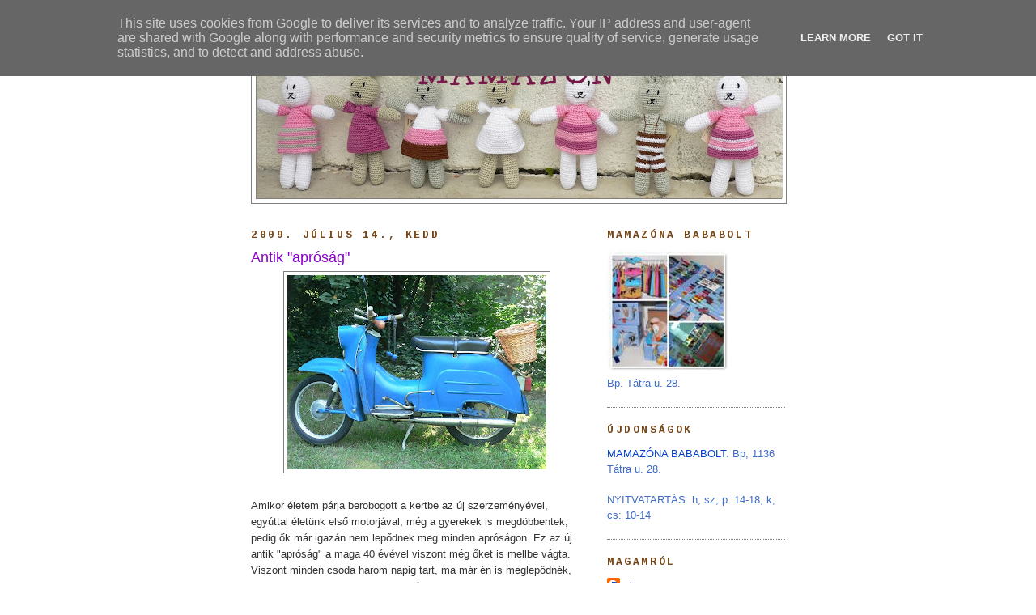

--- FILE ---
content_type: text/html; charset=UTF-8
request_url: http://blog.mamazon.hu/2009/07/antik-aprosag.html
body_size: 25740
content:
<!DOCTYPE html>
<html dir='ltr' xmlns='http://www.w3.org/1999/xhtml' xmlns:b='http://www.google.com/2005/gml/b' xmlns:data='http://www.google.com/2005/gml/data' xmlns:expr='http://www.google.com/2005/gml/expr'>
<head>
<link href='https://www.blogger.com/static/v1/widgets/2944754296-widget_css_bundle.css' rel='stylesheet' type='text/css'/>
<meta content='text/html; charset=UTF-8' http-equiv='Content-Type'/>
<meta content='blogger' name='generator'/>
<link href='http://blog.mamazon.hu/favicon.ico' rel='icon' type='image/x-icon'/>
<link href='http://blog.mamazon.hu/2009/07/antik-aprosag.html' rel='canonical'/>
<link rel="alternate" type="application/atom+xml" title="MAMAZON - Atom" href="http://blog.mamazon.hu/feeds/posts/default" />
<link rel="alternate" type="application/rss+xml" title="MAMAZON - RSS" href="http://blog.mamazon.hu/feeds/posts/default?alt=rss" />
<link rel="service.post" type="application/atom+xml" title="MAMAZON - Atom" href="https://www.blogger.com/feeds/7494373637104351693/posts/default" />

<link rel="alternate" type="application/atom+xml" title="MAMAZON - Atom" href="http://blog.mamazon.hu/feeds/4585931908750830046/comments/default" />
<!--Can't find substitution for tag [blog.ieCssRetrofitLinks]-->
<link href='http://2.bp.blogspot.com/_ufebpO_3Hgk/SlzPFSKWkJI/AAAAAAAABrA/1GbiERJtq1s/s320/P1150026+(Small).JPG' rel='image_src'/>
<meta content='http://blog.mamazon.hu/2009/07/antik-aprosag.html' property='og:url'/>
<meta content='Antik &quot;apróság&quot;' property='og:title'/>
<meta content='Amikor életem párja berobogott a kertbe az új szerzeményével, egyúttal életünk első motorjával, még a gyerekek is megdöbbentek, pedig ők már...' property='og:description'/>
<meta content='http://2.bp.blogspot.com/_ufebpO_3Hgk/SlzPFSKWkJI/AAAAAAAABrA/1GbiERJtq1s/w1200-h630-p-k-no-nu/P1150026+(Small).JPG' property='og:image'/>
<title>MAMAZON: Antik "apróság"</title>
<style type='text/css'>@font-face{font-family:'Cousine';font-style:normal;font-weight:700;font-display:swap;src:url(//fonts.gstatic.com/s/cousine/v29/d6lNkaiiRdih4SpP9Z8K2TTM0vJmjmVJOA.woff2)format('woff2');unicode-range:U+0460-052F,U+1C80-1C8A,U+20B4,U+2DE0-2DFF,U+A640-A69F,U+FE2E-FE2F;}@font-face{font-family:'Cousine';font-style:normal;font-weight:700;font-display:swap;src:url(//fonts.gstatic.com/s/cousine/v29/d6lNkaiiRdih4SpP9Z8K2T3M0vJmjmVJOA.woff2)format('woff2');unicode-range:U+0301,U+0400-045F,U+0490-0491,U+04B0-04B1,U+2116;}@font-face{font-family:'Cousine';font-style:normal;font-weight:700;font-display:swap;src:url(//fonts.gstatic.com/s/cousine/v29/d6lNkaiiRdih4SpP9Z8K2TXM0vJmjmVJOA.woff2)format('woff2');unicode-range:U+1F00-1FFF;}@font-face{font-family:'Cousine';font-style:normal;font-weight:700;font-display:swap;src:url(//fonts.gstatic.com/s/cousine/v29/d6lNkaiiRdih4SpP9Z8K2TrM0vJmjmVJOA.woff2)format('woff2');unicode-range:U+0370-0377,U+037A-037F,U+0384-038A,U+038C,U+038E-03A1,U+03A3-03FF;}@font-face{font-family:'Cousine';font-style:normal;font-weight:700;font-display:swap;src:url(//fonts.gstatic.com/s/cousine/v29/d6lNkaiiRdih4SpP9Z8K2TvM0vJmjmVJOA.woff2)format('woff2');unicode-range:U+0307-0308,U+0590-05FF,U+200C-2010,U+20AA,U+25CC,U+FB1D-FB4F;}@font-face{font-family:'Cousine';font-style:normal;font-weight:700;font-display:swap;src:url(//fonts.gstatic.com/s/cousine/v29/d6lNkaiiRdih4SpP9Z8K2TbM0vJmjmVJOA.woff2)format('woff2');unicode-range:U+0102-0103,U+0110-0111,U+0128-0129,U+0168-0169,U+01A0-01A1,U+01AF-01B0,U+0300-0301,U+0303-0304,U+0308-0309,U+0323,U+0329,U+1EA0-1EF9,U+20AB;}@font-face{font-family:'Cousine';font-style:normal;font-weight:700;font-display:swap;src:url(//fonts.gstatic.com/s/cousine/v29/d6lNkaiiRdih4SpP9Z8K2TfM0vJmjmVJOA.woff2)format('woff2');unicode-range:U+0100-02BA,U+02BD-02C5,U+02C7-02CC,U+02CE-02D7,U+02DD-02FF,U+0304,U+0308,U+0329,U+1D00-1DBF,U+1E00-1E9F,U+1EF2-1EFF,U+2020,U+20A0-20AB,U+20AD-20C0,U+2113,U+2C60-2C7F,U+A720-A7FF;}@font-face{font-family:'Cousine';font-style:normal;font-weight:700;font-display:swap;src:url(//fonts.gstatic.com/s/cousine/v29/d6lNkaiiRdih4SpP9Z8K2TnM0vJmjmU.woff2)format('woff2');unicode-range:U+0000-00FF,U+0131,U+0152-0153,U+02BB-02BC,U+02C6,U+02DA,U+02DC,U+0304,U+0308,U+0329,U+2000-206F,U+20AC,U+2122,U+2191,U+2193,U+2212,U+2215,U+FEFF,U+FFFD;}@font-face{font-family:'Unkempt';font-style:normal;font-weight:700;font-display:swap;src:url(//fonts.gstatic.com/s/unkempt/v22/2EbiL-Z2DFZue0DScTow5zK5qtxtX88.woff2)format('woff2');unicode-range:U+0000-00FF,U+0131,U+0152-0153,U+02BB-02BC,U+02C6,U+02DA,U+02DC,U+0304,U+0308,U+0329,U+2000-206F,U+20AC,U+2122,U+2191,U+2193,U+2212,U+2215,U+FEFF,U+FFFD;}</style>
<style id='page-skin-1' type='text/css'><!--
/*
-----------------------------------------------
Blogger Template Style
Name:     Minima
Designer: Douglas Bowman
URL:      www.stopdesign.com
Date:     26 Feb 2004
Updated by: Blogger Team
----------------------------------------------- */
/* Variable definitions
====================
<Variable name="bgcolor" description="Page Background Color"
type="color" default="#fff">
<Variable name="textcolor" description="Text Color"
type="color" default="#333">
<Variable name="linkcolor" description="Link Color"
type="color" default="#58a">
<Variable name="pagetitlecolor" description="Blog Title Color"
type="color" default="#666">
<Variable name="descriptioncolor" description="Blog Description Color"
type="color" default="#999">
<Variable name="titlecolor" description="Post Title Color"
type="color" default="#c60">
<Variable name="bordercolor" description="Border Color"
type="color" default="#ccc">
<Variable name="sidebarcolor" description="Sidebar Title Color"
type="color" default="#999">
<Variable name="sidebartextcolor" description="Sidebar Text Color"
type="color" default="#666">
<Variable name="visitedlinkcolor" description="Visited Link Color"
type="color" default="#999">
<Variable name="bodyfont" description="Text Font"
type="font" default="normal normal 100% Georgia, Serif">
<Variable name="headerfont" description="Sidebar Title Font"
type="font"
default="normal normal 78% 'Trebuchet MS',Trebuchet,Arial,Verdana,Sans-serif">
<Variable name="pagetitlefont" description="Blog Title Font"
type="font"
default="normal normal 200% Georgia, Serif">
<Variable name="descriptionfont" description="Blog Description Font"
type="font"
default="normal normal 78% 'Trebuchet MS', Trebuchet, Arial, Verdana, Sans-serif">
<Variable name="postfooterfont" description="Post Footer Font"
type="font"
default="normal normal 78% 'Trebuchet MS', Trebuchet, Arial, Verdana, Sans-serif">
*/
/* Use this with templates/template-twocol.html */
body {
background:#ffffff;
margin:0;
color:#333333;
font:x-small Georgia Serif;
font-size/* */:/**/small;
font-size: /**/small;
text-align: center;
}
a:link {
color:#0040c9;
text-decoration:none;
}
a:visited {
color:#406cc9;
text-decoration:none;
}
a:hover {
color:#8800c9;
text-decoration:underline;
}
a img {
border-width:0;
}
/* Header
-----------------------------------------------
*/
#header-wrapper {
width:660px;
margin:0 auto 10px;
border:1px solid #7f7f7f;
}
#header-inner {
background-position: center;
margin-left: auto;
margin-right: auto;
}
#header {
margin: 5px;
border: 1px solid #7f7f7f;
text-align: center;
color:#741b47;
}
#header h1 {
margin:5px 5px 0;
padding:15px 20px .25em;
line-height:1.2em;
text-transform:uppercase;
letter-spacing:.2em;
font: normal bold 300% Unkempt;
}
#header a {
color:#741b47;
text-decoration:none;
}
#header a:hover {
color:#741b47;
}
#header .description {
margin:0 5px 5px;
padding:0 20px 15px;
max-width:700px;
text-transform:uppercase;
letter-spacing:.2em;
line-height: 1.4em;
font: normal bold 78% Trebuchet, Trebuchet MS, Arial, sans-serif;
color: #ffffff;
}
#header img {
margin-left: auto;
margin-right: auto;
}
/* Outer-Wrapper
----------------------------------------------- */
#outer-wrapper {
width: 660px;
margin:0 auto;
padding:10px;
text-align:left;
font: normal normal 100% Verdana, Geneva, sans-serif;
}
#main-wrapper {
width: 410px;
float: left;
word-wrap: break-word; /* fix for long text breaking sidebar float in IE */
overflow: hidden;     /* fix for long non-text content breaking IE sidebar float */
}
#sidebar-wrapper {
width: 220px;
float: right;
word-wrap: break-word; /* fix for long text breaking sidebar float in IE */
overflow: hidden;      /* fix for long non-text content breaking IE sidebar float */
}
/* Headings
----------------------------------------------- */
h2 {
margin:1.5em 0 .75em;
font:normal bold 100% Cousine;
line-height: 1.4em;
text-transform:uppercase;
letter-spacing:.2em;
color:#74471a;
}
/* Posts
-----------------------------------------------
*/
h2.date-header {
margin:1.5em 0 .5em;
}
.post {
margin:.5em 0 1.5em;
border-bottom:1px dotted #7f7f7f;
padding-bottom:1.5em;
}
.post h3 {
margin:.25em 0 0;
padding:0 0 4px;
font-size:140%;
font-weight:normal;
line-height:1.4em;
color:#8800c9;
}
.post h3 a, .post h3 a:visited, .post h3 strong {
display:block;
text-decoration:none;
color:#8800c9;
font-weight:normal;
}
.post h3 strong, .post h3 a:hover {
color:#333333;
}
.post p {
margin:0 0 .75em;
line-height:1.6em;
}
.post-body {
margin:0 0 .75em;
line-height:1.6em;
}
.post-footer {
margin: .75em 0;
color:#74471a;
text-transform:uppercase;
letter-spacing:.1em;
font: normal normal 78% 'Trebuchet MS', Trebuchet, Arial, Verdana, Sans-serif;
line-height: 1.4em;
}
.comment-link {
margin-left:.6em;
}
.post img {
padding:4px;
border:1px solid #7f7f7f;
}
.post blockquote {
margin:1em 20px;
}
.post blockquote p {
margin:.75em 0;
}
/* Comments
----------------------------------------------- */
#comments h4 {
margin:1em 0;
font-weight: bold;
line-height: 1.4em;
text-transform:uppercase;
letter-spacing:.2em;
color: #74471a;
}
#comments-block {
margin:1em 0 1.5em;
line-height:1.6em;
}
#comments-block .comment-author {
margin:.5em 0;
}
#comments-block .comment-body {
margin:.25em 0 0;
}
#comments-block .comment-footer {
margin:-.25em 0 2em;
line-height: 1.4em;
text-transform:uppercase;
letter-spacing:.1em;
}
#comments-block .comment-body p {
margin:0 0 .75em;
}
.deleted-comment {
font-style:italic;
color:gray;
}
#blog-pager-newer-link {
float: left;
}
#blog-pager-older-link {
float: right;
}
#blog-pager {
text-align: center;
}
.feed-links {
clear: both;
line-height: 2.5em;
}
/* Sidebar Content
----------------------------------------------- */
.sidebar {
color: #406cc9;
line-height: 1.5em;
}
.sidebar ul {
list-style:none;
margin:0 0 0;
padding:0 0 0;
}
.sidebar li {
margin:0;
padding:0 0 .25em 15px;
text-indent:-15px;
line-height:1.5em;
}
.sidebar .widget, .main .widget {
border-bottom:1px dotted #7f7f7f;
margin:0 0 1.5em;
padding:0 0 1.5em;
}
.main .Blog {
border-bottom-width: 0;
}
/* Profile
----------------------------------------------- */
.profile-img {
float: left;
margin: 0 5px 5px 0;
padding: 4px;
border: 1px solid #7f7f7f;
}
.profile-data {
margin:0;
text-transform:uppercase;
letter-spacing:.1em;
font: normal normal 78% 'Trebuchet MS', Trebuchet, Arial, Verdana, Sans-serif;
color: #74471a;
font-weight: bold;
line-height: 1.6em;
}
.profile-datablock {
margin:.5em 0 .5em;
}
.profile-textblock {
margin: 0.5em 0;
line-height: 1.6em;
}
.profile-link {
font: normal normal 78% 'Trebuchet MS', Trebuchet, Arial, Verdana, Sans-serif;
text-transform: uppercase;
letter-spacing: .1em;
}
/* Footer
----------------------------------------------- */
#footer {
width:660px;
clear:both;
margin:0 auto;
padding-top:15px;
line-height: 1.6em;
text-transform:uppercase;
letter-spacing:.1em;
text-align: center;
}
/** Page structure tweaks for layout editor wireframe */
body#layout #header {
margin-left: 0px;
margin-right: 0px;
}

--></style>
<link href='https://www.blogger.com/dyn-css/authorization.css?targetBlogID=7494373637104351693&amp;zx=9bfc1f3d-4920-4ac9-8139-678c61aaf383' media='none' onload='if(media!=&#39;all&#39;)media=&#39;all&#39;' rel='stylesheet'/><noscript><link href='https://www.blogger.com/dyn-css/authorization.css?targetBlogID=7494373637104351693&amp;zx=9bfc1f3d-4920-4ac9-8139-678c61aaf383' rel='stylesheet'/></noscript>
<meta name='google-adsense-platform-account' content='ca-host-pub-1556223355139109'/>
<meta name='google-adsense-platform-domain' content='blogspot.com'/>

<script type="text/javascript" language="javascript">
  // Supply ads personalization default for EEA readers
  // See https://www.blogger.com/go/adspersonalization
  adsbygoogle = window.adsbygoogle || [];
  if (typeof adsbygoogle.requestNonPersonalizedAds === 'undefined') {
    adsbygoogle.requestNonPersonalizedAds = 1;
  }
</script>


</head>
<body>
<div class='navbar section' id='navbar'><div class='widget Navbar' data-version='1' id='Navbar1'><script type="text/javascript">
    function setAttributeOnload(object, attribute, val) {
      if(window.addEventListener) {
        window.addEventListener('load',
          function(){ object[attribute] = val; }, false);
      } else {
        window.attachEvent('onload', function(){ object[attribute] = val; });
      }
    }
  </script>
<div id="navbar-iframe-container"></div>
<script type="text/javascript" src="https://apis.google.com/js/platform.js"></script>
<script type="text/javascript">
      gapi.load("gapi.iframes:gapi.iframes.style.bubble", function() {
        if (gapi.iframes && gapi.iframes.getContext) {
          gapi.iframes.getContext().openChild({
              url: 'https://www.blogger.com/navbar/7494373637104351693?po\x3d4585931908750830046\x26origin\x3dhttp://blog.mamazon.hu',
              where: document.getElementById("navbar-iframe-container"),
              id: "navbar-iframe"
          });
        }
      });
    </script><script type="text/javascript">
(function() {
var script = document.createElement('script');
script.type = 'text/javascript';
script.src = '//pagead2.googlesyndication.com/pagead/js/google_top_exp.js';
var head = document.getElementsByTagName('head')[0];
if (head) {
head.appendChild(script);
}})();
</script>
</div></div>
<div id='outer-wrapper'><div id='wrap2'>
<!-- skip links for text browsers -->
<span id='skiplinks' style='display:none;'>
<a href='#main'>skip to main </a> |
      <a href='#sidebar'>skip to sidebar</a>
</span>
<div id='header-wrapper'>
<div class='header section' id='header'><div class='widget Header' data-version='1' id='Header1'>
<div id='header-inner' style='background-image: url("http://2.bp.blogspot.com/-Bweq_7qO5tQ/TsrAcHE9VEI/AAAAAAAAC5A/J6WOC6SygII/s650/nyuszik.jpg"); background-position: left; width: 650px; min-height: 193px; _height: 193px; background-repeat: no-repeat; '>
<div class='titlewrapper' style='background: transparent'>
<h1 class='title' style='background: transparent; border-width: 0px'>
<a href='http://blog.mamazon.hu/'>
MAMAZON
</a>
</h1>
</div>
<div class='descriptionwrapper'>
<p class='description'><span>
</span></p>
</div>
</div>
</div></div>
</div>
<div id='content-wrapper'>
<div id='crosscol-wrapper' style='text-align:center'>
<div class='crosscol no-items section' id='crosscol'></div>
</div>
<div id='main-wrapper'>
<div class='main section' id='main'><div class='widget Blog' data-version='1' id='Blog1'>
<div class='blog-posts hfeed'>

          <div class="date-outer">
        
<h2 class='date-header'><span>2009. július 14., kedd</span></h2>

          <div class="date-posts">
        
<div class='post-outer'>
<div class='post hentry uncustomized-post-template' itemprop='blogPost' itemscope='itemscope' itemtype='http://schema.org/BlogPosting'>
<meta content='http://2.bp.blogspot.com/_ufebpO_3Hgk/SlzPFSKWkJI/AAAAAAAABrA/1GbiERJtq1s/s320/P1150026+(Small).JPG' itemprop='image_url'/>
<meta content='7494373637104351693' itemprop='blogId'/>
<meta content='4585931908750830046' itemprop='postId'/>
<a name='4585931908750830046'></a>
<h3 class='post-title entry-title' itemprop='name'>
Antik "apróság"
</h3>
<div class='post-header'>
<div class='post-header-line-1'></div>
</div>
<div class='post-body entry-content' id='post-body-4585931908750830046' itemprop='description articleBody'>
<a href="http://2.bp.blogspot.com/_ufebpO_3Hgk/SlzPFSKWkJI/AAAAAAAABrA/1GbiERJtq1s/s1600-h/P1150026+(Small).JPG"><img alt="" border="0" id="BLOGGER_PHOTO_ID_5358385346345603218" src="http://2.bp.blogspot.com/_ufebpO_3Hgk/SlzPFSKWkJI/AAAAAAAABrA/1GbiERJtq1s/s320/P1150026+(Small).JPG" style="DISPLAY: block; MARGIN: 0px auto 10px; WIDTH: 320px; CURSOR: hand; HEIGHT: 240px; TEXT-ALIGN: center" /></a><br /><div>Amikor életem párja berobogott a kertbe az új szerzeményével, egyúttal életünk első motorjával, még a gyerekek is megdöbbentek, pedig ők már igazán nem lepődnek meg minden apróságon. Ez az új antik "apróság" a maga 40 évével viszont még őket is mellbe vágta. Viszont minden csoda három napig tart, ma már én is meglepődnék, ha nem ezzel robogna el reggelenként friss kiflit venni :)</div>
<div style='clear: both;'></div>
</div>
<div class='post-footer'>
<div class='post-footer-line post-footer-line-1'>
<span class='post-author vcard'>
Bejegyezte:
<span class='fn' itemprop='author' itemscope='itemscope' itemtype='http://schema.org/Person'>
<meta content='https://www.blogger.com/profile/02296899900220883241' itemprop='url'/>
<a class='g-profile' href='https://www.blogger.com/profile/02296899900220883241' rel='author' title='author profile'>
<span itemprop='name'>Mamazon</span>
</a>
</span>
</span>
<span class='post-timestamp'>
dátum:
<meta content='http://blog.mamazon.hu/2009/07/antik-aprosag.html' itemprop='url'/>
<a class='timestamp-link' href='http://blog.mamazon.hu/2009/07/antik-aprosag.html' rel='bookmark' title='permanent link'><abbr class='published' itemprop='datePublished' title='2009-07-14T20:27:00+02:00'>20:27</abbr></a>
</span>
<span class='post-comment-link'>
</span>
<span class='post-icons'>
<span class='item-action'>
<a href='https://www.blogger.com/email-post/7494373637104351693/4585931908750830046' title='Bejegyzés küldése e-mailben'>
<img alt='' class='icon-action' height='13' src='https://resources.blogblog.com/img/icon18_email.gif' width='18'/>
</a>
</span>
<span class='item-control blog-admin pid-201640542'>
<a href='https://www.blogger.com/post-edit.g?blogID=7494373637104351693&postID=4585931908750830046&from=pencil' title='Bejegyzés szerkesztése'>
<img alt='' class='icon-action' height='18' src='https://resources.blogblog.com/img/icon18_edit_allbkg.gif' width='18'/>
</a>
</span>
</span>
<div class='post-share-buttons goog-inline-block'>
<a class='goog-inline-block share-button sb-email' href='https://www.blogger.com/share-post.g?blogID=7494373637104351693&postID=4585931908750830046&target=email' target='_blank' title='Küldés e-mailben'><span class='share-button-link-text'>Küldés e-mailben</span></a><a class='goog-inline-block share-button sb-blog' href='https://www.blogger.com/share-post.g?blogID=7494373637104351693&postID=4585931908750830046&target=blog' onclick='window.open(this.href, "_blank", "height=270,width=475"); return false;' target='_blank' title='BlogThis!'><span class='share-button-link-text'>BlogThis!</span></a><a class='goog-inline-block share-button sb-twitter' href='https://www.blogger.com/share-post.g?blogID=7494373637104351693&postID=4585931908750830046&target=twitter' target='_blank' title='Megosztás az X-en'><span class='share-button-link-text'>Megosztás az X-en</span></a><a class='goog-inline-block share-button sb-facebook' href='https://www.blogger.com/share-post.g?blogID=7494373637104351693&postID=4585931908750830046&target=facebook' onclick='window.open(this.href, "_blank", "height=430,width=640"); return false;' target='_blank' title='Megosztás a Facebookon'><span class='share-button-link-text'>Megosztás a Facebookon</span></a><a class='goog-inline-block share-button sb-pinterest' href='https://www.blogger.com/share-post.g?blogID=7494373637104351693&postID=4585931908750830046&target=pinterest' target='_blank' title='Megosztás a Pinteresten'><span class='share-button-link-text'>Megosztás a Pinteresten</span></a>
</div>
</div>
<div class='post-footer-line post-footer-line-2'>
<span class='post-labels'>
Címkék:
<a href='http://blog.mamazon.hu/search/label/h%C3%A9tk%C3%B6znapok' rel='tag'>hétköznapok</a>,
<a href='http://blog.mamazon.hu/search/label/v%C3%A1s%C3%A1rl%C3%A1s' rel='tag'>vásárlás</a>
</span>
</div>
<div class='post-footer-line post-footer-line-3'>
<span class='post-location'>
</span>
</div>
</div>
</div>
<div class='comments' id='comments'>
<a name='comments'></a>
<h4>2 megjegyzés:</h4>
<div id='Blog1_comments-block-wrapper'>
<dl class='avatar-comment-indent' id='comments-block'>
<dt class='comment-author ' id='c6087167186234031807'>
<a name='c6087167186234031807'></a>
<div class="avatar-image-container vcard"><span dir="ltr"><a href="https://www.blogger.com/profile/00419488241764892798" target="" rel="nofollow" onclick="" class="avatar-hovercard" id="av-6087167186234031807-00419488241764892798"><img src="https://resources.blogblog.com/img/blank.gif" width="35" height="35" class="delayLoad" style="display: none;" longdesc="//blogger.googleusercontent.com/img/b/R29vZ2xl/AVvXsEja_uvX1JFqRmkafZBwtnkBO2B-Dy3mHAdkMN9X2kPHEjTVBvoJ0bVS8DgEZ2R0ciUHpjf26FRiVi0bywa7aHAeOAPwXPStG8gsybjDYYheZxWeWiK9QL6pjJFCfubAtg/s45-c/ZAZ%C3%81LEABANNER.jpg" alt="" title="zaz&aacute;lea">

<noscript><img src="//blogger.googleusercontent.com/img/b/R29vZ2xl/AVvXsEja_uvX1JFqRmkafZBwtnkBO2B-Dy3mHAdkMN9X2kPHEjTVBvoJ0bVS8DgEZ2R0ciUHpjf26FRiVi0bywa7aHAeOAPwXPStG8gsybjDYYheZxWeWiK9QL6pjJFCfubAtg/s45-c/ZAZ%C3%81LEABANNER.jpg" width="35" height="35" class="photo" alt=""></noscript></a></span></div>
<a href='https://www.blogger.com/profile/00419488241764892798' rel='nofollow'>zazálea</a>
írta...
</dt>
<dd class='comment-body' id='Blog1_cmt-6087167186234031807'>
<p>
Ez nagyon jó, nagyon, nagyon.... :o)
</p>
</dd>
<dd class='comment-footer'>
<span class='comment-timestamp'>
<a href='http://blog.mamazon.hu/2009/07/antik-aprosag.html?showComment=1247899040531#c6087167186234031807' title='comment permalink'>
2009. július 18. 8:37
</a>
<span class='item-control blog-admin pid-1945282870'>
<a class='comment-delete' href='https://www.blogger.com/comment/delete/7494373637104351693/6087167186234031807' title='Megjegyzés törlése'>
<img src='https://resources.blogblog.com/img/icon_delete13.gif'/>
</a>
</span>
</span>
</dd>
<dt class='comment-author ' id='c9036127299284691762'>
<a name='c9036127299284691762'></a>
<div class="avatar-image-container avatar-stock"><span dir="ltr"><img src="//resources.blogblog.com/img/blank.gif" width="35" height="35" alt="" title="N&eacute;vtelen">

</span></div>
Névtelen
írta...
</dt>
<dd class='comment-body' id='Blog1_cmt-9036127299284691762'>
<p>
hzhk  woipu <a href="http://www.zackspornlinks.com" rel="nofollow">Porn</a> brhvqf g sl u pxq
</p>
</dd>
<dd class='comment-footer'>
<span class='comment-timestamp'>
<a href='http://blog.mamazon.hu/2009/07/antik-aprosag.html?showComment=1287081850589#c9036127299284691762' title='comment permalink'>
2010. október 14. 20:44
</a>
<span class='item-control blog-admin pid-465431696'>
<a class='comment-delete' href='https://www.blogger.com/comment/delete/7494373637104351693/9036127299284691762' title='Megjegyzés törlése'>
<img src='https://resources.blogblog.com/img/icon_delete13.gif'/>
</a>
</span>
</span>
</dd>
</dl>
</div>
<p class='comment-footer'>
<a href='https://www.blogger.com/comment/fullpage/post/7494373637104351693/4585931908750830046' onclick=''>Megjegyzés küldése</a>
</p>
</div>
</div>

        </div></div>
      
</div>
<div class='blog-pager' id='blog-pager'>
<span id='blog-pager-newer-link'>
<a class='blog-pager-newer-link' href='http://blog.mamazon.hu/2009/07/ananasz-koktel-es-szunyogok.html' id='Blog1_blog-pager-newer-link' title='Újabb bejegyzés'>Újabb bejegyzés</a>
</span>
<span id='blog-pager-older-link'>
<a class='blog-pager-older-link' href='http://blog.mamazon.hu/2009/07/zokni-majom-ahogy-nekunk-sikerul.html' id='Blog1_blog-pager-older-link' title='Régebbi bejegyzés'>Régebbi bejegyzés</a>
</span>
<a class='home-link' href='http://blog.mamazon.hu/'>Főoldal</a>
</div>
<div class='clear'></div>
<div class='post-feeds'>
<div class='feed-links'>
Feliratkozás:
<a class='feed-link' href='http://blog.mamazon.hu/feeds/4585931908750830046/comments/default' target='_blank' type='application/atom+xml'>Megjegyzések küldése (Atom)</a>
</div>
</div>
</div></div>
</div>
<div id='sidebar-wrapper'>
<div class='sidebar section' id='sidebar'><div class='widget Image' data-version='1' id='Image7'>
<h2>Mamazóna Bababolt</h2>
<div class='widget-content'>
<a href='http://mamazonabababolt.blogspot.com/'>
<img alt='Mamazóna Bababolt' height='150' id='Image7_img' src='http://4.bp.blogspot.com/_ufebpO_3Hgk/Szu5bpR0P8I/AAAAAAAACDs/7W18tktZzEI/S150/mamazona+(Custom).jpg' width='150'/>
</a>
<br/>
<span class='caption'>Bp. Tátra u. 28.</span>
</div>
<div class='clear'></div>
</div><div class='widget Text' data-version='1' id='Text1'>
<h2 class='title'>Újdonságok</h2>
<div class='widget-content'>
<a href="http://mamazonabababolt.blogspot.com/">MAMAZÓNA BABABOLT</a>: Bp, 1136 Tátra u. 28.<br /><br />NYITVATARTÁS: h, sz, p: 14-18, k, cs: 10-14<br />
</div>
<div class='clear'></div>
</div><div class='widget Profile' data-version='1' id='Profile1'>
<h2>Magamról</h2>
<div class='widget-content'>
<ul>
<li><a class='profile-name-link g-profile' href='https://www.blogger.com/profile/05924291301918436801' style='background-image: url(//www.blogger.com/img/logo-16.png);'>Dani papa</a></li>
<li><a class='profile-name-link g-profile' href='https://www.blogger.com/profile/02296899900220883241' style='background-image: url(//www.blogger.com/img/logo-16.png);'>Mamazon</a></li>
<li><a class='profile-name-link g-profile' href='https://www.blogger.com/profile/02628893642364071616' style='background-image: url(//www.blogger.com/img/logo-16.png);'>Mamazon</a></li>
</ul>
<div class='clear'></div>
</div>
</div><div class='widget Image' data-version='1' id='Image2'>
<h2>WWW.TAKOO.HU</h2>
<div class='widget-content'>
<a href='http://www.takoo.hu'>
<img alt='WWW.TAKOO.HU' height='150' id='Image2_img' src='http://3.bp.blogspot.com/_ufebpO_3Hgk/SRYF6Sr1sHI/AAAAAAAAA0c/74NtqSIQdOM/S150/takoo.jpg' width='150'/>
</a>
<br/>
</div>
<div class='clear'></div>
</div><div class='widget Image' data-version='1' id='Image1'>
<h2>WWW.MAMAZON.HU</h2>
<div class='widget-content'>
<a href='http://www.mamazon.hu'>
<img alt='WWW.MAMAZON.HU' height='150' id='Image1_img' src='http://3.bp.blogspot.com/_ufebpO_3Hgk/SVFVNAfrwmI/AAAAAAAABMk/WVhMeOlR8kg/S150/mozaikmamazon.jpg' width='150'/>
</a>
<br/>
</div>
<div class='clear'></div>
</div><div class='widget Image' data-version='1' id='Image4'>
<div class='widget-content'>
<a href='http://www.pagony.hu'>
<img alt='' height='156' id='Image4_img' src='http://2.bp.blogspot.com/_ufebpO_3Hgk/SVePnd6H_HI/AAAAAAAABNc/xfOkhplY00I/S220/pagony_logo.jpg' width='125'/>
</a>
<br/>
</div>
<div class='clear'></div>
</div><div class='widget Image' data-version='1' id='Image5'>
<div class='widget-content'>
<img alt='' height='150' id='Image5_img' src='http://4.bp.blogspot.com/_ufebpO_3Hgk/SVjJGwaG3oI/AAAAAAAABN8/UVM_5IyCJOk/S660/szulok.png' width='100'/>
<br/>
</div>
<div class='clear'></div>
</div><div class='widget Image' data-version='1' id='Image3'>
<div class='widget-content'>
<a href='http://www.nosalty.hu/'>
<img alt='' height='150' id='Image3_img' src='http://3.bp.blogspot.com/_ufebpO_3Hgk/S27w8A--VjI/AAAAAAAACHs/UVJ0Q6HdY9Y/S220/noslty+(Custom).jpg' width='150'/>
</a>
<br/>
</div>
<div class='clear'></div>
</div><div class='widget Image' data-version='1' id='Image8'>
<div class='widget-content'>
<a href='http://www.designbazar.hu'>
<img alt='' height='190' id='Image8_img' src='http://2.bp.blogspot.com/-8dHFpV5tb7g/TXh1mOYn3FI/AAAAAAAACnQ/J7OiCP4iXHI/s220/db_vendegblogger_logo_190x190.jpg' width='190'/>
</a>
<br/>
</div>
<div class='clear'></div>
</div><div class='widget Image' data-version='1' id='Image6'>
<div class='widget-content'>
<a href='http://vadjutka.hu'>
<img alt='' height='200' id='Image6_img' src='http://3.bp.blogspot.com/_ufebpO_3Hgk/TQZ7O4kzxoI/AAAAAAAAChw/yiDBqGOOsjE/S220/vadjutka.jpg' width='150'/>
</a>
<br/>
</div>
<div class='clear'></div>
</div><div class='widget HTML' data-version='1' id='HTML2'>
<h2 class='title'>Takoo Facebook</h2>
<div class='widget-content'>
<iframe src="http://www.facebook.com/plugins/likebox.php?id=249646049945&amp;width=150&amp;connections=4&amp;stream=false&amp;header=false&amp;height=255" scrolling="no" frameborder="0" style="border:none; overflow:hidden; width:150px; height:255px;" allowtransparency="true"></iframe>
</div>
<div class='clear'></div>
</div><div class='widget Followers' data-version='1' id='Followers1'>
<h2 class='title'>Rendszeres olvasók</h2>
<div class='widget-content'>
<div id='Followers1-wrapper'>
<div style='margin-right:2px;'>
<div><script type="text/javascript" src="https://apis.google.com/js/platform.js"></script>
<div id="followers-iframe-container"></div>
<script type="text/javascript">
    window.followersIframe = null;
    function followersIframeOpen(url) {
      gapi.load("gapi.iframes", function() {
        if (gapi.iframes && gapi.iframes.getContext) {
          window.followersIframe = gapi.iframes.getContext().openChild({
            url: url,
            where: document.getElementById("followers-iframe-container"),
            messageHandlersFilter: gapi.iframes.CROSS_ORIGIN_IFRAMES_FILTER,
            messageHandlers: {
              '_ready': function(obj) {
                window.followersIframe.getIframeEl().height = obj.height;
              },
              'reset': function() {
                window.followersIframe.close();
                followersIframeOpen("https://www.blogger.com/followers/frame/7494373637104351693?colors\x3dCgt0cmFuc3BhcmVudBILdHJhbnNwYXJlbnQaByM0MDZjYzkiByMwMDQwYzkqByNmZmZmZmYyByM4ODAwYzk6ByM0MDZjYzlCByMwMDQwYzlKByNmZmZmZmZSByMwMDQwYzlaC3RyYW5zcGFyZW50\x26pageSize\x3d21\x26hl\x3dhu\x26origin\x3dhttp://blog.mamazon.hu");
              },
              'open': function(url) {
                window.followersIframe.close();
                followersIframeOpen(url);
              }
            }
          });
        }
      });
    }
    followersIframeOpen("https://www.blogger.com/followers/frame/7494373637104351693?colors\x3dCgt0cmFuc3BhcmVudBILdHJhbnNwYXJlbnQaByM0MDZjYzkiByMwMDQwYzkqByNmZmZmZmYyByM4ODAwYzk6ByM0MDZjYzlCByMwMDQwYzlKByNmZmZmZmZSByMwMDQwYzlaC3RyYW5zcGFyZW50\x26pageSize\x3d21\x26hl\x3dhu\x26origin\x3dhttp://blog.mamazon.hu");
  </script></div>
</div>
</div>
<div class='clear'></div>
</div>
</div><div class='widget BlogList' data-version='1' id='BlogList1'>
<h2 class='title'>Mostanában őket olvasom</h2>
<div class='widget-content'>
<div class='blog-list-container' id='BlogList1_container'>
<ul id='BlogList1_blogs'>
<li style='display: block;'>
<div class='blog-icon'>
<img data-lateloadsrc='https://lh3.googleusercontent.com/blogger_img_proxy/AEn0k_sSAapwTjKDI41uRxPJ-QJM4uqyPIqXg-Ud15mJVrOhClQaURgh12PGwVt0bxyanCEdfKfHT3vHenPxI-0Te0QIWp2pl1O_Rw=s16-w16-h16' height='16' width='16'/>
</div>
<div class='blog-content'>
<div class='blog-title'>
<a href='https://www.urban-eve.hu/' target='_blank'>
U R B A N : E V E</a>
</div>
<div class='item-content'>
<span class='item-title'>
<a href='https://www.urban-eve.hu/2022/10/07/melyik-naptar-tervezo-mire-jo/' target='_blank'>
Melyik tervező mire jó?
</a>
</span>

                      -
                    
<span class='item-snippet'>
Nem lesz olyan naptárrendszer, ami mindenkinek minden igényét kiszolgálja. 
Sőt, olyan sem lesz, ami neked életed végéig tökéletes lesz. Bármilyen 
feladatai...
</span>
<div class='item-time'>
3 éve
</div>
</div>
</div>
<div style='clear: both;'></div>
</li>
<li style='display: block;'>
<div class='blog-icon'>
<img data-lateloadsrc='https://lh3.googleusercontent.com/blogger_img_proxy/AEn0k_t5uFJYtIELg5LxrOPy_FyyKQg58gxKPG_qtt8I38A0T-OF8LC4wL7yA23QEl9uWx26PdUkOr1sInnemnr_7B9hVLcqR0fNew=s16-w16-h16' height='16' width='16'/>
</div>
<div class='blog-content'>
<div class='blog-title'>
<a href='https://varosban.blog.hu' target='_blank'>
Egy nap a városban</a>
</div>
<div class='item-content'>
<span class='item-title'>
<a href='https://varosban.blog.hu/2020/02/29/most_hogy_felvasaroltuk_a_hazai_lisztkeszletet_ott_allunk_hogy_hogyan_lesz_ebbol_kenyer' target='_blank'>
Most, hogy felvásároltuk a hazai lisztkészletet, ott állunk, hogy hogyan 
lesz ebből kenyér?
</a>
</span>

                      -
                    
<span class='item-snippet'>


Az utóbbi napokban a magyar lakosság egy része is átment sáskába, és 
lerabolták a boltok polcait. Illetve a polcok azon részét, ahol konzervek, 
tészták, ...
</span>
<div class='item-time'>
5 éve
</div>
</div>
</div>
<div style='clear: both;'></div>
</li>
<li style='display: block;'>
<div class='blog-icon'>
<img data-lateloadsrc='https://lh3.googleusercontent.com/blogger_img_proxy/AEn0k_vXmD2csbZqJn3li5I37JywmHTsGA9YSV9hVjGAi2atkrlU1kwUZysv57vIYhjoj13FhIXLgIVsuT-huEGbAsHy1e6ZSe07TMSUGlzGHoeIQxI=s16-w16-h16' height='16' width='16'/>
</div>
<div class='blog-content'>
<div class='blog-title'>
<a href='https://eloretolthelyorseg.blog.hu' target='_blank'>
Előretolt helyőrség</a>
</div>
<div class='item-content'>
<span class='item-title'>
<a href='https://eloretolthelyorseg.blog.hu/2019/03/04/alapveto_felreertesek_amik_meghatarozzak_az_eletunket_no1' target='_blank'>
Alapvető félreértések, amik meghatározzák az életünket no1.
</a>
</span>

                      -
                    
<span class='item-snippet'>
 

(telefonálok)

- Lilikém egy pillanatig ne beszélj, kérlek.
- De akkor nem kapok levegöt!

[image: Megosztom Facebookon!] [image: Megosztom Twitteren!] [i...
</span>
<div class='item-time'>
6 éve
</div>
</div>
</div>
<div style='clear: both;'></div>
</li>
<li style='display: block;'>
<div class='blog-icon'>
<img data-lateloadsrc='https://lh3.googleusercontent.com/blogger_img_proxy/AEn0k_shx6KuWHXT7qFf-Irf_rxC7JkuXJq6xvwRTJrC-OeR48sDAadT3lvu-jnbginILPr4r8wFJ5cmqwSEarbDhOH6=s16-w16-h16' height='16' width='16'/>
</div>
<div class='blog-content'>
<div class='blog-title'>
<a href='http://zimonyi.hu' target='_blank'>
zimonyi.hu</a>
</div>
<div class='item-content'>
<span class='item-title'>
<a href='http://zimonyi.hu/?p=7149' target='_blank'>
Merjünk irányt váltani &#8211; augusztusban
</a>
</span>

                      -
                    
<span class='item-snippet'>
No, csak ideülök, pedig most sem jó, de hát sosem jó. Macifül varrás után, 
cserkésztáborba készülés közepette, mindenhol bögrék, csajkák, egészségügyi 
nyil...
</span>
<div class='item-time'>
7 éve
</div>
</div>
</div>
<div style='clear: both;'></div>
</li>
<li style='display: block;'>
<div class='blog-icon'>
<img data-lateloadsrc='https://lh3.googleusercontent.com/blogger_img_proxy/AEn0k_t79wvHVszo5lFkjkQVCo3eIDqYOCx4LrAli0UO9kd1HO8WfVC4_ZyYkSsqzrzXEAkRy0G8F6uoAZwfQR9KBB9ckZvfgM42BF858A=s16-w16-h16' height='16' width='16'/>
</div>
<div class='blog-content'>
<div class='blog-title'>
<a href='http://pjulcsy.blogspot.com/' target='_blank'>
...és egyéb varrásfajták</a>
</div>
<div class='item-content'>
<div class='item-thumbnail'>
<a href='http://pjulcsy.blogspot.com/' target='_blank'>
<img alt='' border='0' height='72' src='https://blogger.googleusercontent.com/img/b/R29vZ2xl/AVvXsEg0w2LUFtPpld-UYfwH0-esrM_9uJiOzm6vOC29gCK4B-KGXGPd_AssskZ73I8o-Zybe8q9dHwo-U_UpF4FRWOv7Ymwot-rZnQxzxI_nV4KMqKp2WYRivdzVOvyTcddTZHHCmUrn3pbrzw/s72-c/046-7.jpg' width='72'/>
</a>
</div>
<span class='item-title'>
<a href='http://pjulcsy.blogspot.com/2017/08/majfevorit.html' target='_blank'>
májfévörit
</a>
</span>

                      -
                    
<span class='item-snippet'>
 

Érezte, hogy nem jó neki a zsúfolt, koszos nagyvárosban. Elvágyott onnan, 
valahová egészen máshová. Mikor elege lett a villamos csilingelésből, a 
folyto...
</span>
<div class='item-time'>
8 éve
</div>
</div>
</div>
<div style='clear: both;'></div>
</li>
<li style='display: block;'>
<div class='blog-icon'>
<img data-lateloadsrc='https://lh3.googleusercontent.com/blogger_img_proxy/AEn0k_sDfY3Ria7KhtqQR11oHfnZQ6CjN2ID8F5ShhIDQZLzEkv9rIb8a3WUCrQLNqMNILzfUN91gub7m49rUYjLUYGUgZyTrRkwLU-Dvg=s16-w16-h16' height='16' width='16'/>
</div>
<div class='blog-content'>
<div class='blog-title'>
<a href='https://gyermekszoba.blog.hu' target='_blank'>
Gyerekszoba</a>
</div>
<div class='item-content'>
<span class='item-title'>
<a href='https://gyermekszoba.blog.hu/2017/07/20/sarokba_a_matchboxokkal' target='_blank'>
Sarokba a matchboxokkal!
</a>
</span>

                      -
                    
<span class='item-snippet'>


A Candylab az a márka, amibe minden fiús szülőnek illik szerelmesnek 
lennie. Ők azok ugyanis, akik a csillogó hatvanas évek amerikai hangulatát, 
a modern...
</span>
<div class='item-time'>
8 éve
</div>
</div>
</div>
<div style='clear: both;'></div>
</li>
<li style='display: block;'>
<div class='blog-icon'>
<img data-lateloadsrc='https://lh3.googleusercontent.com/blogger_img_proxy/AEn0k_uTLIi0yJC-tYsY1Ry7tJh6Rc-DDNMYNrdneoXz2nPLlnaniCTEuClNbcGsB4zFIsA6rH7rqc05l1KOVbTFOKVOYcfT17Yw6hzj=s16-w16-h16' height='16' width='16'/>
</div>
<div class='blog-content'>
<div class='blog-title'>
<a href='http://zelnice.blogspot.com/' target='_blank'>
Zelnice</a>
</div>
<div class='item-content'>
<div class='item-thumbnail'>
<a href='http://zelnice.blogspot.com/' target='_blank'>
<img alt='' border='0' height='72' src='https://1.bp.blogspot.com/-q1QpR_kX-f4/WPX6RkvEdMI/AAAAAAAAGD8/JdAT8oCmBSIByphGhO7cLro8zF081NWkACLcB/s72-c/8d3f6eee3da52b823cc1fbeac66dcda4.jpg' width='72'/>
</a>
</div>
<span class='item-title'>
<a href='http://zelnice.blogspot.com/2017/04/husveti-feljegyzes-szabadsagrol.html' target='_blank'>
Húsvéti feljegyzés
</a>
</span>

                      -
                    
<span class='item-snippet'>
 Miután a húsvétot betegen és munkával töltöttem, ma délelőtt pótoltam a 
fizikai erő hiányában elmaradt takarítást, közben pedig eltöprengtem ezen. 
Mármint...
</span>
<div class='item-time'>
8 éve
</div>
</div>
</div>
<div style='clear: both;'></div>
</li>
<li style='display: block;'>
<div class='blog-icon'>
<img data-lateloadsrc='https://lh3.googleusercontent.com/blogger_img_proxy/AEn0k_uhIaedGrytn99nJi-g5JNZ-10_MrO2tg5cZC6Ei6bioIbmmapJD3tsHS6bTc9fLrEalQPu3W964TeHd3Cw-uX2ZoVL8qjmC-MWKT7qPNs=s16-w16-h16' height='16' width='16'/>
</div>
<div class='blog-content'>
<div class='blog-title'>
<a href='https://turakolyok.blogspot.com/' target='_blank'>
Túrakölyök</a>
</div>
<div class='item-content'>
<div class='item-thumbnail'>
<a href='https://turakolyok.blogspot.com/' target='_blank'>
<img alt='' border='0' height='72' src='https://blogger.googleusercontent.com/img/b/R29vZ2xl/AVvXsEikAGFBQv4WzOFaBgjjcVn4a61MtTSHqjqjV3EP6XKPFu6I2DKVjEgxTNR250XXwM8VcrYqvrkqOV7-XqSQLyHrDlhyphenhyphen4IprCxaYTu17_Mgj3TT2CFPaT4Muuu40QB_eNVrBvDIJzhP4ZBNa/s72-c/strand1.jpg' width='72'/>
</a>
</div>
<span class='item-title'>
<a href='https://turakolyok.blogspot.com/2016/11/dolomitok-val-canali-fiera-di-primiero.html' target='_blank'>
Dolomitok, Val Canali, Fiera di Primiero
</a>
</span>

                      -
                    
<span class='item-snippet'>
 San Martino di Castrozza-ból átruccantunk *Val Canale*-ba, egy icipici 
faluba (a Wiki szerint Olaszország második legkisebb faluja), *Fiera di 
Primiero*-b...
</span>
<div class='item-time'>
9 éve
</div>
</div>
</div>
<div style='clear: both;'></div>
</li>
<li style='display: block;'>
<div class='blog-icon'>
<img data-lateloadsrc='https://lh3.googleusercontent.com/blogger_img_proxy/AEn0k_tcyDIlf1SiRcnrANTqTavKHOovee6DiurGhHHh5DonL5wLhSQ0n_U9NJfhGu8rbH_Lf9w-6u5QGs3bkyOTpY3ntmPcQABScgu_rk71=s16-w16-h16' height='16' width='16'/>
</div>
<div class='blog-content'>
<div class='blog-title'>
<a href='http://parksarok.blogspot.com/' target='_blank'>
parksarok</a>
</div>
<div class='item-content'>
<span class='item-title'>
<a href='http://parksarok.blogspot.com/2016/05/melinda.html' target='_blank'>
Melinda
</a>
</span>

                      -
                    
<span class='item-snippet'>
 



Orbán Melinda vagyok, 26 éves. A Pázmány Péter Katolikus Egyetem 
Szociálpedagógia szakán végeztem, majd ezt követően az ELTE Interkulturális 
Pszicholó...
</span>
<div class='item-time'>
9 éve
</div>
</div>
</div>
<div style='clear: both;'></div>
</li>
<li style='display: block;'>
<div class='blog-icon'>
<img data-lateloadsrc='https://lh3.googleusercontent.com/blogger_img_proxy/AEn0k_uMgO2-wXCUA5Po_wodt0JNGjY873Q5bv9lrQs47XmUX9SiTunrbmvK8TaPypF3AiuUZIJ22K3DmEAnv-b-q2k-ivhCrllMkqEFoykgFWTa=s16-w16-h16' height='16' width='16'/>
</div>
<div class='blog-content'>
<div class='blog-title'>
<a href='http://anyahajoblog.blogspot.com/' target='_blank'>
bécsi szelet - by anyahajó</a>
</div>
<div class='item-content'>
<div class='item-thumbnail'>
<a href='http://anyahajoblog.blogspot.com/' target='_blank'>
<img alt='' border='0' height='72' src='https://blogger.googleusercontent.com/img/b/R29vZ2xl/AVvXsEg6oPrw7YDFwQPaJQLbNSq9vL4Ygl7swt4Mle1NWVRxqMA2gKtkls5Ro2rbqiG7AY7JlVsDItxB_eEmcC6PPZq6M6uN29Ul4CPSmVH1BjYtPlqopbaZahOmm1NLZs6tQ5eFk04oi-Kigv3v/s72-c/setagaya1.jpg' width='72'/>
</a>
</div>
<span class='item-title'>
<a href='http://anyahajoblog.blogspot.com/2016/03/szep-helyek-becsben-setagaya-park.html' target='_blank'>
Szép helyek Bécsben: a Setagaya-park
</a>
</span>

                      -
                    
<span class='item-snippet'>
Van Bécsben egy park, jóval kevésbé ismert, mint megérdemelné, de aki 
ismeri, az minden évben elzarándokol ide tavasszal. A Setagaya-park a 19. 
kerületben ...
</span>
<div class='item-time'>
9 éve
</div>
</div>
</div>
<div style='clear: both;'></div>
</li>
<li style='display: block;'>
<div class='blog-icon'>
<img data-lateloadsrc='https://lh3.googleusercontent.com/blogger_img_proxy/AEn0k_tVZvDVg4bc0CTboYzUHpMybJF_X4edUp-bkQZw7_wBMj8anvqVKgXwvazvjFWToetAhRaPSbc1VkT_4pdFzBaFJ2qvqJM7gKU1IReMkw=s16-w16-h16' height='16' width='16'/>
</div>
<div class='blog-content'>
<div class='blog-title'>
<a href='http://horgo-blog.blogspot.com/' target='_blank'>
Horgo-blog</a>
</div>
<div class='item-content'>
<div class='item-thumbnail'>
<a href='http://horgo-blog.blogspot.com/' target='_blank'>
<img alt='' border='0' height='72' src='https://blogger.googleusercontent.com/img/b/R29vZ2xl/AVvXsEhqZJBuq04qfk-ePHdzMmrqzww0Yk2p1bNsPCQpDiXaSaFesbWM5me9M0Tmzl-ip2gc8PPZE1qVzu0eqj558JEHDHocaeCsLtTrVUFlgnmDt9e4V0dB_la3Ec-Xh5hX0jUdKJUwgCF8jv0/s72-c/P2280001.JPG' width='72'/>
</a>
</div>
<span class='item-title'>
<a href='http://horgo-blog.blogspot.com/2016/03/harom-nyuszi-d.html' target='_blank'>
Három a nyuszi :D
</a>
</span>

                      -
                    
<span class='item-snippet'>
 Már hárman vannak a nyuszikók. 
Ti mivel készültök a Húsvétra?
Lássuk, lássuk! :D 


</span>
<div class='item-time'>
9 éve
</div>
</div>
</div>
<div style='clear: both;'></div>
</li>
<li style='display: block;'>
<div class='blog-icon'>
<img data-lateloadsrc='https://lh3.googleusercontent.com/blogger_img_proxy/AEn0k_tF3ErIEpaNJm9cDcicnXuHO8uo3LbttymoMb7rVwHpTrq9c2oUn_y5U-YULe_zVrHL3QyEkyZSv-GW-QXu6oh1sorkKOIB7gSY042g=s16-w16-h16' height='16' width='16'/>
</div>
<div class='blog-content'>
<div class='blog-title'>
<a href='http://fercmuvek.blogspot.com/' target='_blank'>
fércművek</a>
</div>
<div class='item-content'>
<div class='item-thumbnail'>
<a href='http://fercmuvek.blogspot.com/' target='_blank'>
<img alt='' border='0' height='72' src='https://3.bp.blogspot.com/-UxB3m9p_aFM/VrsVE1Ez71I/AAAAAAAAK6g/YGOP0zj0YHU/s72-c/Img_8205.jpg' width='72'/>
</a>
</div>
<span class='item-title'>
<a href='http://fercmuvek.blogspot.com/2016/02/valora-valik-egy-alom.html' target='_blank'>
Valóra válik egy álom
</a>
</span>

                      -
                    
<span class='item-snippet'>
A fércműveken - és persze a családon :) - kívül van még egy nagy szerelmem, 
a magyar retro porcelánok gyűjtése. Azért vagyok itt kevesebbet, mert a 
másik t...
</span>
<div class='item-time'>
9 éve
</div>
</div>
</div>
<div style='clear: both;'></div>
</li>
<li style='display: block;'>
<div class='blog-icon'>
<img data-lateloadsrc='https://lh3.googleusercontent.com/blogger_img_proxy/AEn0k_tGXatC_Vg9r4dSZODultMIvV_z7DVhNiJoVIeSp6bdYefUKYC0kbkKV5sK_YBzJ9-IL_GQAFpmTThjqJ_e8PUi2cWLYeKOVZ8KWuSDj7PD=s16-w16-h16' height='16' width='16'/>
</div>
<div class='blog-content'>
<div class='blog-title'>
<a href='http://raczkevikata.blogspot.com/' target='_blank'>
Kdatta</a>
</div>
<div class='item-content'>
<div class='item-thumbnail'>
<a href='http://raczkevikata.blogspot.com/' target='_blank'>
<img alt='' border='0' height='72' src='http://2.bp.blogspot.com/-C146kQa_Zmc/Vh4FqQkdgHI/AAAAAAAAAIk/jASGdj0CVLw/s72-c/nuansa%2Bwarna%2Bungu%2Bpad%2Bruang%2Btamu.jpg' width='72'/>
</a>
</div>
<span class='item-title'>
<a href='http://raczkevikata.blogspot.com/2015/10/menghadirkan-nuansa-warna-ungu-pada.html' target='_blank'>
Menghadirkan Nuansa Warna Ungu Pada Ruang Tamu
</a>
</span>

                      -
                    
<span class='item-snippet'>
Warna mempunyai peranan yang sangat penting dalam menciptakan nuansa rumah 
ataupun dalam mempercantik rumah baik dari interior maupun dengan 
eksterior, jik...
</span>
<div class='item-time'>
10 éve
</div>
</div>
</div>
<div style='clear: both;'></div>
</li>
<li style='display: block;'>
<div class='blog-icon'>
<img data-lateloadsrc='https://lh3.googleusercontent.com/blogger_img_proxy/AEn0k_s7unqoMdtTgQT_2tg6CQL0CRwTFz1UpV6ufzZDbpY404-bRZPM7K3BtNKE5HNkHTjVczPEzZ5Tq5ddrv43gVEyD18D35_hZl692g=s16-w16-h16' height='16' width='16'/>
</div>
<div class='blog-content'>
<div class='blog-title'>
<a href='http://hordosv.blogspot.com/' target='_blank'>
hordosv-játék és örömgyár</a>
</div>
<div class='item-content'>
<div class='item-thumbnail'>
<a href='http://hordosv.blogspot.com/' target='_blank'>
<img alt='' border='0' height='72' src='https://blogger.googleusercontent.com/img/b/R29vZ2xl/AVvXsEjvZk7oh2zcrZt01H6TJzzttf4oJEzb1Kej4HwtfgiW36sQHMI6in9DSgThWxdWmuXWBt8BRbkZ8SIGLqLzw8lzPuHPY59MnNilT4S1hyphenhyphenfvT7kW9hjE9l7os-av00OTLlXLj_fu_iY0M2Rv/s72-c/WP_20150613_001.jpg' width='72'/>
</a>
</div>
<span class='item-title'>
<a href='http://hordosv.blogspot.com/2015/06/holgyvalasz-kituzo-az-elegans-holgeknek.html' target='_blank'>
Hölgyválasz kitűző az elegáns hölgeknek
</a>
</span>

                      -
                    
<span class='item-snippet'>
 
Az idén már rengeteg minta született, de valahogy sosincs időm befotózni. 
Mivel erről készült fotó, gondoltam megosztom a mintát is.


Hozzávalók 
Ø *Mara...
</span>
<div class='item-time'>
10 éve
</div>
</div>
</div>
<div style='clear: both;'></div>
</li>
<li style='display: block;'>
<div class='blog-icon'>
<img data-lateloadsrc='https://lh3.googleusercontent.com/blogger_img_proxy/AEn0k_tWJVelR5_GnaGxy_1f4tqss_d4wiESLAsj-h_Of3dLZrp-2VYMBRyQJnm22gcjtGpv0cGCJO59r7jeQLwhfHJ93UJsoiO4drTE=s16-w16-h16' height='16' width='16'/>
</div>
<div class='blog-content'>
<div class='blog-title'>
<a href='http://zazalea.blogspot.com/' target='_blank'>
Zazálea</a>
</div>
<div class='item-content'>
<span class='item-title'>
<a href='http://zazalea.blogspot.com/2014/11/nos-megint-elment-az-eletkedvem.html' target='_blank'>
</a>
</span>

                      -
                    
<span class='item-snippet'>
Nos, megint elment az életkedvem. Egyszer úgy elmegy, vissza sem talál.

</span>
<div class='item-time'>
11 éve
</div>
</div>
</div>
<div style='clear: both;'></div>
</li>
<li style='display: block;'>
<div class='blog-icon'>
<img data-lateloadsrc='https://lh3.googleusercontent.com/blogger_img_proxy/AEn0k_vkQCbY2aITubBqWCESlCbcGU46rGY_hI3zJJKixA9gIrz4GFPJHSQvXobfRAuyMzgtczs1Rs_nGBoiADBgSsTNpTxFvkvbl3Oh46bjqQ=s16-w16-h16' height='16' width='16'/>
</div>
<div class='blog-content'>
<div class='blog-title'>
<a href='http://hekkagurumi.blogspot.com/' target='_blank'>
hekkagurumi</a>
</div>
<div class='item-content'>
<div class='item-thumbnail'>
<a href='http://hekkagurumi.blogspot.com/' target='_blank'>
<img alt='' border='0' height='72' src='https://blogger.googleusercontent.com/img/b/R29vZ2xl/AVvXsEhWyKRhcjM0xCfWs0H7QO4gxgu5X3sMQD9g8NIdMVSJH26_QIiCwMZSCBE8VJlV1efAap72zqrVA441MumPrBTJhPO_XbDiBRejfOzNAlwW1PhN4Tm5eHYQUKXQX1z3MOutkS_UyxGwv_4/s72-c/1_DSCF2104.JPG' width='72'/>
</a>
</div>
<span class='item-title'>
<a href='http://hekkagurumi.blogspot.com/2014/05/vadasz-lopakodj-roka-futamodj.html' target='_blank'>
Vadász lopakodj, róka futamodj!
</a>
</span>

                      -
                    
<span class='item-snippet'>
 Vadász, vadász lopakodj, róka, róka futamodj! Jaj, mennyit énekeltük a 
srácokkal ezt a Gryllus-dalt amikor picik voltak! Most két olyan koszorút 
szeretnék...
</span>
<div class='item-time'>
11 éve
</div>
</div>
</div>
<div style='clear: both;'></div>
</li>
<li style='display: block;'>
<div class='blog-icon'>
<img data-lateloadsrc='https://lh3.googleusercontent.com/blogger_img_proxy/AEn0k_vT64XDNsaltD50T1pjIvZBca3gQ97fWDdJiV4ZrtJ3Yy6ec8q4PE5Q_2HOPSuodcNJ-c42l4kjXMjrc5sLYyhSDVXjhNXFWn2rzIKBgqbaWlr7sA=s16-w16-h16' height='16' width='16'/>
</div>
<div class='blog-content'>
<div class='blog-title'>
<a href='http://kreativ-a-csalad.blogspot.com/' target='_blank'>
Kreatív a család</a>
</div>
<div class='item-content'>
<div class='item-thumbnail'>
<a href='http://kreativ-a-csalad.blogspot.com/' target='_blank'>
<img alt='' border='0' height='72' src='https://blogger.googleusercontent.com/img/b/R29vZ2xl/AVvXsEjyDodUmlGLjsB6TE3WZgEpFQ9FcaSPm4J5Y8dELAxrQRV_z_Cng8Z7g2M4DdiqeG6pfzZPhC5avEahfBb6rzmIEBNuC9LrIKFZSfwqg012mjOrmw_eg-a6N6cY3bjbLPG6pKMOzUOsgSj2/s72-c/KISMESTEREK-KRISZTANELKUL+(1).jpg' width='72'/>
</a>
</div>
<span class='item-title'>
<a href='http://kreativ-a-csalad.blogspot.com/2013/11/a-folytatas.html' target='_blank'>
A folytatás
</a>
</span>

                      -
                    
<span class='item-snippet'>
A folytatás és sok kreatív ötlet a kismesterek.hu oldalon. Várlak 
szeretttel!



</span>
<div class='item-time'>
12 éve
</div>
</div>
</div>
<div style='clear: both;'></div>
</li>
<li style='display: block;'>
<div class='blog-icon'>
<img data-lateloadsrc='https://lh3.googleusercontent.com/blogger_img_proxy/AEn0k_sJP_DRv57EfkWusTA3waCdaFYE22vShSmoDX1mhaoGEgQDgO4olnJK6mMWg9FTCAU84PTch5e1yqxc0L-worLZD8-AHDJ-5IacPZvlrNI=s16-w16-h16' height='16' width='16'/>
</div>
<div class='blog-content'>
<div class='blog-title'>
<a href='http://bakkaespepe.blogspot.com/' target='_blank'>
Bakka és Pepe kalandjai</a>
</div>
<div class='item-content'>
<span class='item-title'>
<a href='http://bakkaespepe.blogspot.com/2013/11/kifogasok.html' target='_blank'>
Kifogások
</a>
</span>

                      -
                    
<span class='item-snippet'>
Pepe nem tudott a héten judo-edzésre menni, mert kificamította a bokáját. 

Úszás közben. Pontosabban mellúszás közben. 

Hm. Röhögtünk persze rajta. Így ZK ...
</span>
<div class='item-time'>
12 éve
</div>
</div>
</div>
<div style='clear: both;'></div>
</li>
<li style='display: block;'>
<div class='blog-icon'>
<img data-lateloadsrc='https://lh3.googleusercontent.com/blogger_img_proxy/AEn0k_siAaxNO7lxqqsATbsFlAe8luC8y7sSp644RljvYsxR-gacU6K4JWX7bC5lRoTbNQy7L2k22bMU9EfKsV1idj3dH-MfqiXnH3wEiJyBq60=s16-w16-h16' height='16' width='16'/>
</div>
<div class='blog-content'>
<div class='blog-title'>
<a href='http://vacskakucko.blogspot.com/' target='_blank'>
Vacskamati Kuckója</a>
</div>
<div class='item-content'>
<div class='item-thumbnail'>
<a href='http://vacskakucko.blogspot.com/' target='_blank'>
<img alt='' border='0' height='72' src='http://3.bp.blogspot.com/-IKoEmV4dGjo/UMhhXMMdQlI/AAAAAAAAERw/Ynnb3vHqUHQ/s72-c/di%C3%B3t%C3%B6r%C5%91+002.jpg' width='72'/>
</a>
</div>
<span class='item-title'>
<a href='http://vacskakucko.blogspot.com/2012/12/diotoro.html' target='_blank'>
Diótörő
</a>
</span>

                      -
                    
<span class='item-snippet'>
--lázban ég a családunk női szakasza. Az egyik leghangulatosabb 
(remélhetőleg) adventi programra sikerült ugyanis jegyet szereznünk. 
Anya-lánya estet terve...
</span>
<div class='item-time'>
13 éve
</div>
</div>
</div>
<div style='clear: both;'></div>
</li>
<li style='display: block;'>
<div class='blog-icon'>
<img data-lateloadsrc='https://lh3.googleusercontent.com/blogger_img_proxy/AEn0k_uw_1oxDXtZbCT0r9dRd8NER9GSAxdtDsTb4RLVz7jTf54z-qG8yKIm3aNS3bM8ThNdbWWN9iCn29vHChlVASlK-8rJoqR7l1qq7Bo=s16-w16-h16' height='16' width='16'/>
</div>
<div class='blog-content'>
<div class='blog-title'>
<a href='http://www.figurkadesign.com/blog' target='_blank'>
Figurka</a>
</div>
<div class='item-content'>
<span class='item-title'>
<a href='http://www.figurkadesign.com/blog/1perc-segtsg' target='_blank'>
1perc segítség
</a>
</span>

                      -
                    
<span class='item-snippet'>
Előre is nagyon köszönjük, ha segítesz nekünk a kérdőív 
kitöltésével.Ígérjük, nem gyakran kérünk ilyet :) Create your free online 
surveys with SurveyMonkey...
</span>
<div class='item-time'>
13 éve
</div>
</div>
</div>
<div style='clear: both;'></div>
</li>
<li style='display: block;'>
<div class='blog-icon'>
<img data-lateloadsrc='https://lh3.googleusercontent.com/blogger_img_proxy/AEn0k_uDN_RI34MA-EhDN9XZKWls7hicNFu_7_I8R2cc6aNQpZPhn-2mQF_b9rt62WpMi15qVsu3MJcVznWv4d224O1fe4uaYSUr-A=s16-w16-h16' height='16' width='16'/>
</div>
<div class='blog-content'>
<div class='blog-title'>
<a href='http://www.designbazar.hu/' target='_blank'>
Designbazár</a>
</div>
<div class='item-content'>
<span class='item-title'>
<a href='http://www.designbazar.hu/nyalcsorgato/1628/vakacion-a-design-bazar-otodik-nap/' target='_blank'>
Vakáción a Design Bazár: ötödik nap
</a>
</span>

                      -
                    
<span class='item-snippet'>
Üdvözlet a gépifagyi formájú homokhegyek tövéből, Törökország szívéből! 
kép: vadjutka A Design Bazár jelenleg szabadságon van. Ha addig sem 
bírjátok ki a T...
</span>
<div class='item-time'>
14 éve
</div>
</div>
</div>
<div style='clear: both;'></div>
</li>
</ul>
<div class='clear'></div>
</div>
</div>
</div><div class='widget BlogList' data-version='1' id='BlogList3'>
<h2 class='title'>Kedvencek a nagyvilágból</h2>
<div class='widget-content'>
<div class='blog-list-container' id='BlogList3_container'>
<ul id='BlogList3_blogs'>
<li style='display: block;'>
<div class='blog-icon'>
<img data-lateloadsrc='https://lh3.googleusercontent.com/blogger_img_proxy/AEn0k_vsLnSZrgOJijsE6Ucex5s41hK-8cIXscNdJXYSHvYqijaHaR_juOATVrucZ4mJSYeGj2dPha-Yrara9a1pLMgaMSQe5vfJI3oSMlebH_DeWA=s16-w16-h16' height='16' width='16'/>
</div>
<div class='blog-content'>
<div class='blog-title'>
<a href='http://woodwoolstool.blogspot.com/' target='_blank'>
wood & wool stool</a>
</div>
<div class='item-content'>
<span class='item-title'>
<a href='http://woodwoolstool.blogspot.com/2026/01/xl-cigale-paintings-sale.html' target='_blank'>
xl cigale paintings - sale
</a>
</span>

                      -
                    
<span class='item-snippet'>
[image: xl cigale on canvas] [image: xl cigale on canvas] [image: xl cigale 
on canvas] [image: xl cigale on canvas] [image: xl cigale on canvas] [image: 
xl...
</span>
<div class='item-time'>
1 napja
</div>
</div>
</div>
<div style='clear: both;'></div>
</li>
<li style='display: block;'>
<div class='blog-icon'>
<img data-lateloadsrc='https://lh3.googleusercontent.com/blogger_img_proxy/AEn0k_tnBNkl60Ho8cMrXHvBthl0S6Il2nLHA1pfosBRvKRCeeir2lBQAYhD9ZU6JZsgsVMDlVdP33weXp24D4hMAqzhbrcB9E9lpwGbNg=s16-w16-h16' height='16' width='16'/>
</div>
<div class='blog-content'>
<div class='blog-title'>
<a href='https://www.deliacreates.com' target='_blank'>
delia creates</a>
</div>
<div class='item-content'>
<span class='item-title'>
<a href='https://www.deliacreates.com/how-to-make-pompoms-that-dont-fall-apart/' target='_blank'>
How To Make Pompoms That Don&#8217;t Fall Apart
</a>
</span>

                      -
                    
<span class='item-snippet'>
Have you ever made a beautiful pompom, only to have it shed and start to 
come apart with the gentlest of tugs from the center? Arrrgh&#8230;. Today I&#8217;m 
going to ...
</span>
<div class='item-time'>
4 hete
</div>
</div>
</div>
<div style='clear: both;'></div>
</li>
<li style='display: block;'>
<div class='blog-icon'>
<img data-lateloadsrc='https://lh3.googleusercontent.com/blogger_img_proxy/AEn0k_tf3tWLug-uPapKNDj_wN7JE8QUraJOTyfVsX1meehyHhxKr6mpGb_FLBINid1FhxEPZCvDFoJPSVoCMBE_lOPlJdQtlN8=s16-w16-h16' height='16' width='16'/>
</div>
<div class='blog-content'>
<div class='blog-title'>
<a href='https://madebyjoel.com' target='_blank'>
Made by Joel</a>
</div>
<div class='item-content'>
<span class='item-title'>
<a href='https://madebyjoel.com/2025/09/made-by-joel-vikings.html?utm_source=rss&utm_medium=rss&utm_campaign=made-by-joel-vikings' target='_blank'>
Made by Joel Vikings
</a>
</span>

                      -
                    
<span class='item-snippet'>
</span>
<div class='item-time'>
4 hónapja
</div>
</div>
</div>
<div style='clear: both;'></div>
</li>
<li style='display: block;'>
<div class='blog-icon'>
<img data-lateloadsrc='https://lh3.googleusercontent.com/blogger_img_proxy/AEn0k_tAl57YROk5o4XActyHb0RFzJ7UqFNzMC6gj9WClYHAmbdUZf9rdrUmTgcMnidxhr55N0FFRW7zE21J3kzy-iTTwAeUViwFx2I=s16-w16-h16' height='16' width='16'/>
</div>
<div class='blog-content'>
<div class='blog-title'>
<a href='https://www.soulemama.com/soulemama/' target='_blank'>
SouleMama</a>
</div>
<div class='item-content'>
<span class='item-title'>
<a href='https://www.soulemama.com/soulemama/2020/04/silver-linings-and-quilt-tops.html' target='_blank'>
silver linings and quilt tops
</a>
</span>

                      -
                    
<span class='item-snippet'>
There was a slight shift in my breathing this weekend, as I settled into a 
few projects here at home. The first few weeks of this whole thing felt 
like a f...
</span>
<div class='item-time'>
5 éve
</div>
</div>
</div>
<div style='clear: both;'></div>
</li>
<li style='display: block;'>
<div class='blog-icon'>
<img data-lateloadsrc='https://lh3.googleusercontent.com/blogger_img_proxy/AEn0k_szhI9tijgjoJaNrX9yBYvNlw39N13FfPudQ5WfVsF7cW6DhCiPFtT17mWjG1AvmMgEt8GtXE49rbexAdV-_LFeIxAenQX6hSKZea4=s16-w16-h16' height='16' width='16'/>
</div>
<div class='blog-content'>
<div class='blog-title'>
<a href='http://elizabethkartchner.com' target='_blank'>
Dear Lizzy</a>
</div>
<div class='item-content'>
<span class='item-title'>
<a href='http://feedproxy.google.com/~r/blogspot/Jcmp/~3/8Kbm_SiGew4/' target='_blank'>
New Dear Lizzy Collection: Here & Now
</a>
</span>

                      -
                    
<span class='item-snippet'>
Here we are&#8230; to celebrate another darling Dear Lizzy release! Yay! This is 
a really fun one right now in the middle of winter in Utah because it&#8217;s all 
abou...
</span>
<div class='item-time'>
6 éve
</div>
</div>
</div>
<div style='clear: both;'></div>
</li>
<li style='display: block;'>
<div class='blog-icon'>
<img data-lateloadsrc='https://lh3.googleusercontent.com/blogger_img_proxy/AEn0k_to1yZv1BB6v77ulPTne6UtZjRoCUpCCupYxgHMiPKfuOteOnVMlxiHwG-_Yact0_UsOpSanPdelC2Et3pdHgyE2TKqZsm0JBNU80o0wg=s16-w16-h16' height='16' width='16'/>
</div>
<div class='blog-content'>
<div class='blog-title'>
<a href='https://blog.mamaliberated.com/sew_liberated/' target='_blank'>
Sew Liberated</a>
</div>
<div class='item-content'>
<span class='item-title'>
<a href='https://blog.mamaliberated.com/sew_liberated/2018/02/9-items-of-clothing-for-10-days-winter-10-x-10-wardrobe-challenge-re-cap.html' target='_blank'>
10 items of clothing for 10 days: winter 10 x 10 wardrobe challenge re-cap
</a>
</span>

                      -
                    
<span class='item-snippet'>
At the end of January, I participated in the Winter 10 x 10 Wardrobe 
Challenge. At the surface, it's an exploration of the creative 
possibilities of the cl...
</span>
<div class='item-time'>
7 éve
</div>
</div>
</div>
<div style='clear: both;'></div>
</li>
<li style='display: block;'>
<div class='blog-icon'>
<img data-lateloadsrc='https://lh3.googleusercontent.com/blogger_img_proxy/AEn0k_svTyed77vvno1lyLnSBAP3CIExNnw-5pBYB2Ph7U_14X30la8IOuHz-aJGazgmJWWCKRdyFPkutozkkm8gIYv1KIJTPXMrqoqn=s16-w16-h16' height='16' width='16'/>
</div>
<div class='blog-content'>
<div class='blog-title'>
<a href='http://blog.giddygiddy.com/giddygiddy/' target='_blank'>
giddygiddy</a>
</div>
<div class='item-content'>
<span class='item-title'>
<a href='http://blog.giddygiddy.com/giddygiddy/2016/05/interior-decorating.html' target='_blank'>
Interior decorating
</a>
</span>

                      -
                    
<span class='item-snippet'>
We interrupt this blog to show you a color wall.
</span>
<div class='item-time'>
9 éve
</div>
</div>
</div>
<div style='clear: both;'></div>
</li>
<li style='display: block;'>
<div class='blog-icon'>
<img data-lateloadsrc='https://lh3.googleusercontent.com/blogger_img_proxy/AEn0k_s9PT5gIPTWNEiQSh7XULMuFZ5VI9br-RYI357rqS9QZDZtgnbuAGHolfKMfM6QQCbCyuSjJy1gDA7j39CCps3BBSEIaUFCses=s16-w16-h16' height='16' width='16'/>
</div>
<div class='blog-content'>
<div class='blog-title'>
<a href='https://bkids.typepad.com/intro/' target='_blank'>
Bloesem Kids</a>
</div>
<div class='item-content'>
<span class='item-title'>
<a href='https://bkids.typepad.com/intro/2016/03/hooray-were-moving.html' target='_blank'>
Hooray we've moved!
</a>
</span>

                      -
                    
<span class='item-snippet'>
EXCITING NEWS EVERYONE! Bloesem Kids, along with Bloesem Living, is 
officially moving to our new integrated online platform, BloesemDesign.com! 
We're beyon...
</span>
<div class='item-time'>
9 éve
</div>
</div>
</div>
<div style='clear: both;'></div>
</li>
<li style='display: block;'>
<div class='blog-icon'>
<img data-lateloadsrc='https://lh3.googleusercontent.com/blogger_img_proxy/AEn0k_tYKNFsj4zou_1HQdkyEXqoMCsXpR67q1b_fhWEztSq6X6UyywJ_l8fgXFCwarsKbuK7fFAc_gOk4Ha3tBDSMPiX4NAHBo=s16-w16-h16' height='16' width='16'/>
</div>
<div class='blog-content'>
<div class='blog-title'>
<a href='http://www.weewonderfuls.com/' target='_blank'>
Wee Wonderfuls</a>
</div>
<div class='item-content'>
<span class='item-title'>
<a href='http://www.weewonderfuls.com/2016/03/hook-on-wings.html' target='_blank'>
hook on wings
</a>
</span>

                      -
                    
<span class='item-snippet'>
Happy Thursday folks. I guess today is my Friday, no school tomorrow Oscar 
just informed me this morning. Not sure when I became clueless out of the 
loop m...
</span>
<div class='item-time'>
9 éve
</div>
</div>
</div>
<div style='clear: both;'></div>
</li>
<li style='display: block;'>
<div class='blog-icon'>
<img data-lateloadsrc='https://lh3.googleusercontent.com/blogger_img_proxy/AEn0k_swm5ewT2SBj97raY_JX3S6e4O0fR1axt5UwzG0af2JmrJtq3XxqyGg09DBlyoK52CDzZraCnxQt5uIhKCwXkJ5_CQRLDhhWWGZnat6Ew=s16-w16-h16' height='16' width='16'/>
</div>
<div class='blog-content'>
<div class='blog-title'>
<a href='http://fridasfina.blogspot.com/' target='_blank'>
Fridas fina</a>
</div>
<div class='item-content'>
<span class='item-title'>
<a href='http://fridasfina.blogspot.com/2015/01/hello-goodbye.html' target='_blank'>
Hello - Goodbye?
</a>
</span>

                      -
                    
<span class='item-snippet'>
 Hej! Bloggen tog slut,* instagram* tog över! *(Men jag glömmer aldrig en 
gammal kärlek, så kanske en dag hittar vi tillbaka till varandra, bloggen 
och jag...
</span>
<div class='item-time'>
11 éve
</div>
</div>
</div>
<div style='clear: both;'></div>
</li>
<li style='display: block;'>
<div class='blog-icon'>
<img data-lateloadsrc='https://lh3.googleusercontent.com/blogger_img_proxy/AEn0k_uu4z8Tyb1mqGTX1BSa4rls1kHmOp7TpFn25EwlcMKVqG5elNvoJac88L6rgL2Xs8oDdRw4Zai7rsl5HwfkPuTSCC9JJnuv3onK=s16-w16-h16' height='16' width='16'/>
</div>
<div class='blog-content'>
<div class='blog-title'>
<a href='http://dneese.blogspot.com/' target='_blank'>
grrl+dog</a>
</div>
<div class='item-content'>
<div class='item-thumbnail'>
<a href='http://dneese.blogspot.com/' target='_blank'>
<img alt='' border='0' height='72' src='http://2.bp.blogspot.com/-Z_pEfgpG4zI/VLHjgsXrXrI/AAAAAAAAN8w/YJGdJs6j6d4/s72-c/dad%2Bdoll%2Bdetail%2Bsmall.jpg' width='72'/>
</a>
</div>
<span class='item-title'>
<a href='http://dneese.blogspot.com/2013/11/what-happened-when-i-read-my-fathers.html' target='_blank'>
What Happened When I Read My Father's Will
</a>
</span>

                      -
                    
<span class='item-snippet'>



Imagine you&#8217;re the favourite and only daughter who flies across
two states to visit when the three sons living close by barely bother.
Imagine how tall th...
</span>
<div class='item-time'>
12 éve
</div>
</div>
</div>
<div style='clear: both;'></div>
</li>
<li style='display: block;'>
<div class='blog-icon'>
<img data-lateloadsrc='https://lh3.googleusercontent.com/blogger_img_proxy/AEn0k_u7FsKQKeRPF6Zmi2cquSvvUGjy_yuktWOylRDDRIu1fIUvKI0PFIfIwA5Qaeb0e52g8XfxrkOvwNirzsGmmGQtT6c9E2gMdWDjltiL7xsL=s16-w16-h16' height='16' width='16'/>
</div>
<div class='blog-content'>
<div class='blog-title'>
<a href='http://frydogdesign.blogspot.com/feeds/posts/default' target='_blank'>
FRYD + DESIGN</a>
</div>
<div class='item-content'>
<span class='item-title'>
<!--Can't find substitution for tag [item.itemTitle]-->
</span>

                      -
                    
<span class='item-snippet'>
<!--Can't find substitution for tag [item.itemSnippet]-->
</span>
<div class='item-time'>
<!--Can't find substitution for tag [item.timePeriodSinceLastUpdate]-->
</div>
</div>
</div>
<div style='clear: both;'></div>
</li>
<li style='display: block;'>
<div class='blog-icon'>
<img data-lateloadsrc='https://lh3.googleusercontent.com/blogger_img_proxy/AEn0k_ts18izNCGNNV37bOkdurQ-OvbdFgUiMv9xAsW_fmF_RrH7G6Xj7Wn6rGH7casCoG3yyIvrPZ05bGLT1CsMCBcDribMKMaiuDppM4xx1qo=s16-w16-h16' height='16' width='16'/>
</div>
<div class='blog-content'>
<div class='blog-title'>
<a href='http://crayonchick.blogspot.com/feeds/posts/default' target='_blank'>
Crayon Chick</a>
</div>
<div class='item-content'>
<span class='item-title'>
<!--Can't find substitution for tag [item.itemTitle]-->
</span>

                      -
                    
<span class='item-snippet'>
<!--Can't find substitution for tag [item.itemSnippet]-->
</span>
<div class='item-time'>
<!--Can't find substitution for tag [item.timePeriodSinceLastUpdate]-->
</div>
</div>
</div>
<div style='clear: both;'></div>
</li>
</ul>
<div class='clear'></div>
</div>
</div>
</div><div class='widget BlogList' data-version='1' id='BlogList2'>
<h2 class='title'>Gasztro blogok</h2>
<div class='widget-content'>
<div class='blog-list-container' id='BlogList2_container'>
<ul id='BlogList2_blogs'>
<li style='display: block;'>
<div class='blog-icon'>
<img data-lateloadsrc='https://lh3.googleusercontent.com/blogger_img_proxy/AEn0k_tGpXXYAtM_2AUNMs6QvbU02EACYO-KnXSQZE24xrJNo2amdcwoX9zs5tswiFCmIEhgSmRdiKJ8-WIep49uTqzytxsMecaUrZ0muPxj=s16-w16-h16' height='16' width='16'/>
</div>
<div class='blog-content'>
<div class='blog-title'>
<a href='https://www.limarapeksege.com/' target='_blank'>
Limara péksége</a>
</div>
<div class='item-content'>
<div class='item-thumbnail'>
<a href='https://www.limarapeksege.com/' target='_blank'>
<img alt='' border='0' height='72' src='https://blogger.googleusercontent.com/img/b/R29vZ2xl/AVvXsEg32h5k_I9Zv8WKgAXiiMGgnQoZKfLUqD9WTStKXWVkI9_WeQ_o26jNFXQpnfGVb8mmzFzY87tmgVixdN8un7fuA3yLA5KfaEolHars1ABdybKS5r4Pek_kzm-Z-JYBMTYE2vEovRHdvGJVa1OjbMTH7NAN1MVzFW3Ws7HyP5xRAiT3e5NO5d7fiKr54km3/s72-w516-h640-c/599831661_26493848583548303_8053265873925658457_n.jpg' width='72'/>
</a>
</div>
<span class='item-title'>
<a href='https://www.limarapeksege.com/2025/12/pisztacias-malnas-kalacs.html' target='_blank'>
Pisztáciás málnás kalács
</a>
</span>

                      -
                    
<span class='item-snippet'>


 


Egy újabb kalácsot hoztam, ami advent idején is megállja a helyét. Puha, 
foszlós tészta pisztáciakrémmel és savanykás szárított málnával töltve, 
kaka...
</span>
<div class='item-time'>
5 hete
</div>
</div>
</div>
<div style='clear: both;'></div>
</li>
<li style='display: block;'>
<div class='blog-icon'>
<img data-lateloadsrc='https://lh3.googleusercontent.com/blogger_img_proxy/AEn0k_sbMTI83feRiDzcrkX73wTBUygpooZPjPCNv_VP9_YFQL3TTOKf_2JI3iGRbecH1X9Rvd0_0vTrkmoC51GvqYm9n5y0xRCyEjg_v4rL3qBv=s16-w16-h16' height='16' width='16'/>
</div>
<div class='blog-content'>
<div class='blog-title'>
<a href='https://www.azeletnaposoldala.hu/' target='_blank'>
Az élet napos oldala</a>
</div>
<div class='item-content'>
<div class='item-thumbnail'>
<a href='https://www.azeletnaposoldala.hu/' target='_blank'>
<img alt='' border='0' height='72' src='https://blogger.googleusercontent.com/img/b/R29vZ2xl/AVvXsEhpQx7KVnT4iG_5uAhTG5mRvnUD_0rN68SvRbv-QcBUQ7mK7bBEjhrvyzg3vAKXEZjDcUsHxA7C2EOLkHII8J2-Sud5E1aw-3Ko9amYwmP1R0uiS4dwCsAvkxngQjWPoKKlQ0-UEhOPCP8/s72-c/IMG_6942.png' width='72'/>
</a>
</div>
<span class='item-title'>
<a href='https://www.azeletnaposoldala.hu/2019/12/hosszan-fott-lencseragu.html' target='_blank'>
Hosszan főtt lencseragu
</a>
</span>

                      -
                    
<span class='item-snippet'>
 

Baromi kevés munka, annál finomabb végeredmény. Kecskesajt nélkül totál 
vegán és nem mellesleg pont olyan az íze, mintha egy tökéletes chili con 
carne l...
</span>
<div class='item-time'>
6 éve
</div>
</div>
</div>
<div style='clear: both;'></div>
</li>
<li style='display: block;'>
<div class='blog-icon'>
<img data-lateloadsrc='https://lh3.googleusercontent.com/blogger_img_proxy/AEn0k_smYTm8jVEQSf0LqZ_QyuvFoWx-yobWYg53V2_ywd0KPAZdKQWd9l1NTTCCHePa0I26bmKX3OeeydBVL5AvDifC8ldSnFW-kw74U_KGjZF9bQ=s16-w16-h16' height='16' width='16'/>
</div>
<div class='blog-content'>
<div class='blog-title'>
<a href='http://paprikapaprika.blogspot.com/' target='_blank'>
Paprika  &  Paprika</a>
</div>
<div class='item-content'>
<div class='item-thumbnail'>
<a href='http://paprikapaprika.blogspot.com/' target='_blank'>
<img alt='' border='0' height='72' src='https://blogger.googleusercontent.com/img/b/R29vZ2xl/AVvXsEgqGp2SS8sFSfvmDml_OBK9NOrdGlLxP0fRIStxjqp5IYitIaqfi-qdPkMzIHnlagrdVxc8Ew4G4mbHbpllmRjDxecFcwZ3lFzNmy8TSaIWyl3oRDwM3gayTNB7R85zJzhrNaZOrT8jn6g/s72-c/Ziti+al+pesto+di+pomodorini+secchi.jpg' width='72'/>
</a>
</div>
<span class='item-title'>
<a href='http://paprikapaprika.blogspot.com/2015/06/non-solo-pesto-ziti-al-pesto-di-olive.html' target='_blank'>
Non solo Pesto: Ziti al pesto di olive verdi, pomodorini confit e pecorino
</a>
</span>

                      -
                    
<span class='item-snippet'>











Il protagonista  nella mia  cucina durante l'estate  è il frullatore 
&#8211;tritatutto&#8230; Lo uso per preparare il  gazpacho, pesti di ogni tipo, humus o ...
</span>
<div class='item-time'>
10 éve
</div>
</div>
</div>
<div style='clear: both;'></div>
</li>
<li style='display: block;'>
<div class='blog-icon'>
<img data-lateloadsrc='https://lh3.googleusercontent.com/blogger_img_proxy/AEn0k_vtxzdIAKYNzWc9Wq1ut0efMnOUVd3SR2jI2bgxC7fNj03HL4QFl5iszh03fEDMdkTZjKgsXSOGZ6wu3ZDW9Ab_LQ5KqiXkkf9uQ5bk3U8saw=s16-w16-h16' height='16' width='16'/>
</div>
<div class='blog-content'>
<div class='blog-title'>
<a href='http://fozzunkolaszul.blogspot.com/' target='_blank'>
Dolce vita</a>
</div>
<div class='item-content'>
<span class='item-title'>
<a href='http://fozzunkolaszul.blogspot.com/2012/07/vege.html' target='_blank'>
Vége
</a>
</span>

                      -
                    
<span class='item-snippet'>
Elvileg ez az oldal hamarosan eltűnik és itt folytatódik
</span>
<div class='item-time'>
13 éve
</div>
</div>
</div>
<div style='clear: both;'></div>
</li>
<li style='display: block;'>
<div class='blog-icon'>
<img data-lateloadsrc='https://lh3.googleusercontent.com/blogger_img_proxy/AEn0k_uZ3khQ2Y9Vu28Yeael9PD2Cbi5nzaszthJxBdAa2FVRQgbpPab1kZCW_yf1NWkuZfllvyE_aVLybmx4ZyuQLpRq5WURyubZ6Ry=s16-w16-h16' height='16' width='16'/>
</div>
<div class='blog-content'>
<div class='blog-title'>
<a href='http://www.fuszereslelek.hu/feeds/posts/default' target='_blank'>
Fűszer és Lélek, Erdőbénye, Tokaj-Hegyalja, Zemplén</a>
</div>
<div class='item-content'>
<span class='item-title'>
<!--Can't find substitution for tag [item.itemTitle]-->
</span>

                      -
                    
<span class='item-snippet'>
<!--Can't find substitution for tag [item.itemSnippet]-->
</span>
<div class='item-time'>
<!--Can't find substitution for tag [item.timePeriodSinceLastUpdate]-->
</div>
</div>
</div>
<div style='clear: both;'></div>
</li>
<li style='display: block;'>
<div class='blog-icon'>
<img data-lateloadsrc='https://lh3.googleusercontent.com/blogger_img_proxy/AEn0k_uojcYOaj9GJ4JQ28qKZl3FAFu_z78Ic01vns0BtDZchlP6E5Srlg7DbPDPLkYQj3rusCkrO11DLeDVQL8UIDiPf0KLsX-AC1H_R8bDH6M56ZsuH-EKuuzf=s16-w16-h16' height='16' width='16'/>
</div>
<div class='blog-content'>
<div class='blog-title'>
<a href='http://praktikaksokgyerekhez.blogspot.com/feeds/posts/default' target='_blank'>
Praktikák sok gyerekhez</a>
</div>
<div class='item-content'>
<span class='item-title'>
<!--Can't find substitution for tag [item.itemTitle]-->
</span>

                      -
                    
<span class='item-snippet'>
<!--Can't find substitution for tag [item.itemSnippet]-->
</span>
<div class='item-time'>
<!--Can't find substitution for tag [item.timePeriodSinceLastUpdate]-->
</div>
</div>
</div>
<div style='clear: both;'></div>
</li>
</ul>
<div class='clear'></div>
</div>
</div>
</div><div class='widget LinkList' data-version='1' id='LinkList3'>
<h2>Kiapadhatatlan ötletforrások</h2>
<div class='widget-content'>
<ul>
<li><a href='http://www.artprojectsforkids.org/'>Art Projects for Kids</a></li>
<li><a href='http://artfulparent.wordpress.com/'>Artful Parent (ÚJ!)</a></li>
<li><a href='http://blogs.babble.com/family-style/'>Babble</a></li>
<li><a href='http://belladia.typepad.com/crafty_crow/'>Crafty Crow</a></li>
<li><a href='http://www.craftzine.com/'>Craftzine</a></li>
<li><a href='http://www.designspongeonline.com/'>Design Sponge</a></li>
<li><a href='http://blog.giddygiddy.com/giddygiddy/'>Giddy Giddy</a></li>
<li><a href='http://knitty.com/'>Knitty</a></li>
<li><a href='http://www.makingfriends.com/friends/f_themes.htm'>Makingfriends</a></li>
<li><a href='http://www.modishblog.com/modish/'>Modish</a></li>
<li><a href='http://www.naturalparentingcenter.com/'>Natural Parenting Center</a></li>
<li><a href='http://www.ravelry.com/'>Ravelry</a></li>
<li><a href='http://simplemom.net/'>Simple Mom</a></li>
<li><a href='http://www.thetoymaker.com/'>The Toymaker</a></li>
<li><a href='http://totallytutorials.blogspot.com/'>Totallytutorials</a></li>
</ul>
<div class='clear'></div>
</div>
</div><div class='widget Label' data-version='1' id='Label1'>
<h2>Címkék</h2>
<div class='widget-content list-label-widget-content'>
<ul>
<li>
<a dir='ltr' href='http://blog.mamazon.hu/search/label/aj%C3%A1nd%C3%A9k'>ajándék</a>
<span dir='ltr'>(11)</span>
</li>
<li>
<a dir='ltr' href='http://blog.mamazon.hu/search/label/gyerekszemmel'>gyerekszemmel</a>
<span dir='ltr'>(38)</span>
</li>
<li>
<a dir='ltr' href='http://blog.mamazon.hu/search/label/haszn%C3%A1lt%20kincsek'>használt kincsek</a>
<span dir='ltr'>(13)</span>
</li>
<li>
<a dir='ltr' href='http://blog.mamazon.hu/search/label/h%C3%A9tk%C3%B6znapok'>hétköznapok</a>
<span dir='ltr'>(64)</span>
</li>
<li>
<a dir='ltr' href='http://blog.mamazon.hu/search/label/h%C3%A9tv%C3%A9ge'>hétvége</a>
<span dir='ltr'>(34)</span>
</li>
<li>
<a dir='ltr' href='http://blog.mamazon.hu/search/label/homeschooling'>homeschooling</a>
<span dir='ltr'>(6)</span>
</li>
<li>
<a dir='ltr' href='http://blog.mamazon.hu/search/label/k%C3%B6nyv'>könyv</a>
<span dir='ltr'>(1)</span>
</li>
<li>
<a dir='ltr' href='http://blog.mamazon.hu/search/label/k%C3%B6t%C3%A9s-horgol%C3%A1s'>kötés-horgolás</a>
<span dir='ltr'>(43)</span>
</li>
<li>
<a dir='ltr' href='http://blog.mamazon.hu/search/label/kreat%C3%ADv'>kreatív</a>
<span dir='ltr'>(100)</span>
</li>
<li>
<a dir='ltr' href='http://blog.mamazon.hu/search/label/mamazon'>mamazon</a>
<span dir='ltr'>(104)</span>
</li>
<li>
<a dir='ltr' href='http://blog.mamazon.hu/search/label/mamaz%C3%B3na'>mamazóna</a>
<span dir='ltr'>(2)</span>
</li>
<li>
<a dir='ltr' href='http://blog.mamazon.hu/search/label/papazon'>papazon</a>
<span dir='ltr'>(3)</span>
</li>
<li>
<a dir='ltr' href='http://blog.mamazon.hu/search/label/recept'>recept</a>
<span dir='ltr'>(38)</span>
</li>
<li>
<a dir='ltr' href='http://blog.mamazon.hu/search/label/szabadid%C5%91'>szabadidő</a>
<span dir='ltr'>(27)</span>
</li>
<li>
<a dir='ltr' href='http://blog.mamazon.hu/search/label/takoo'>takoo</a>
<span dir='ltr'>(34)</span>
</li>
<li>
<a dir='ltr' href='http://blog.mamazon.hu/search/label/term%C3%A9szet'>természet</a>
<span dir='ltr'>(67)</span>
</li>
<li>
<a dir='ltr' href='http://blog.mamazon.hu/search/label/utaz%C3%A1s'>utazás</a>
<span dir='ltr'>(50)</span>
</li>
<li>
<a dir='ltr' href='http://blog.mamazon.hu/search/label/%C3%BCnnep'>ünnep</a>
<span dir='ltr'>(26)</span>
</li>
<li>
<a dir='ltr' href='http://blog.mamazon.hu/search/label/varr%C3%A1s'>varrás</a>
<span dir='ltr'>(18)</span>
</li>
<li>
<a dir='ltr' href='http://blog.mamazon.hu/search/label/v%C3%A1s%C3%A1rl%C3%A1s'>vásárlás</a>
<span dir='ltr'>(21)</span>
</li>
</ul>
<div class='clear'></div>
</div>
</div><div class='widget BlogArchive' data-version='1' id='BlogArchive1'>
<h2>Blogarchívum</h2>
<div class='widget-content'>
<div id='ArchiveList'>
<div id='BlogArchive1_ArchiveList'>
<ul class='hierarchy'>
<li class='archivedate collapsed'>
<a class='toggle' href='javascript:void(0)'>
<span class='zippy'>

        &#9658;&#160;
      
</span>
</a>
<a class='post-count-link' href='http://blog.mamazon.hu/2012/'>
2012
</a>
<span class='post-count' dir='ltr'>(9)</span>
<ul class='hierarchy'>
<li class='archivedate collapsed'>
<a class='toggle' href='javascript:void(0)'>
<span class='zippy'>

        &#9658;&#160;
      
</span>
</a>
<a class='post-count-link' href='http://blog.mamazon.hu/2012/04/'>
április
</a>
<span class='post-count' dir='ltr'>(1)</span>
</li>
</ul>
<ul class='hierarchy'>
<li class='archivedate collapsed'>
<a class='toggle' href='javascript:void(0)'>
<span class='zippy'>

        &#9658;&#160;
      
</span>
</a>
<a class='post-count-link' href='http://blog.mamazon.hu/2012/03/'>
március
</a>
<span class='post-count' dir='ltr'>(2)</span>
</li>
</ul>
<ul class='hierarchy'>
<li class='archivedate collapsed'>
<a class='toggle' href='javascript:void(0)'>
<span class='zippy'>

        &#9658;&#160;
      
</span>
</a>
<a class='post-count-link' href='http://blog.mamazon.hu/2012/02/'>
február
</a>
<span class='post-count' dir='ltr'>(3)</span>
</li>
</ul>
<ul class='hierarchy'>
<li class='archivedate collapsed'>
<a class='toggle' href='javascript:void(0)'>
<span class='zippy'>

        &#9658;&#160;
      
</span>
</a>
<a class='post-count-link' href='http://blog.mamazon.hu/2012/01/'>
január
</a>
<span class='post-count' dir='ltr'>(3)</span>
</li>
</ul>
</li>
</ul>
<ul class='hierarchy'>
<li class='archivedate collapsed'>
<a class='toggle' href='javascript:void(0)'>
<span class='zippy'>

        &#9658;&#160;
      
</span>
</a>
<a class='post-count-link' href='http://blog.mamazon.hu/2011/'>
2011
</a>
<span class='post-count' dir='ltr'>(85)</span>
<ul class='hierarchy'>
<li class='archivedate collapsed'>
<a class='toggle' href='javascript:void(0)'>
<span class='zippy'>

        &#9658;&#160;
      
</span>
</a>
<a class='post-count-link' href='http://blog.mamazon.hu/2011/12/'>
december
</a>
<span class='post-count' dir='ltr'>(7)</span>
</li>
</ul>
<ul class='hierarchy'>
<li class='archivedate collapsed'>
<a class='toggle' href='javascript:void(0)'>
<span class='zippy'>

        &#9658;&#160;
      
</span>
</a>
<a class='post-count-link' href='http://blog.mamazon.hu/2011/11/'>
november
</a>
<span class='post-count' dir='ltr'>(5)</span>
</li>
</ul>
<ul class='hierarchy'>
<li class='archivedate collapsed'>
<a class='toggle' href='javascript:void(0)'>
<span class='zippy'>

        &#9658;&#160;
      
</span>
</a>
<a class='post-count-link' href='http://blog.mamazon.hu/2011/10/'>
október
</a>
<span class='post-count' dir='ltr'>(3)</span>
</li>
</ul>
<ul class='hierarchy'>
<li class='archivedate collapsed'>
<a class='toggle' href='javascript:void(0)'>
<span class='zippy'>

        &#9658;&#160;
      
</span>
</a>
<a class='post-count-link' href='http://blog.mamazon.hu/2011/08/'>
augusztus
</a>
<span class='post-count' dir='ltr'>(6)</span>
</li>
</ul>
<ul class='hierarchy'>
<li class='archivedate collapsed'>
<a class='toggle' href='javascript:void(0)'>
<span class='zippy'>

        &#9658;&#160;
      
</span>
</a>
<a class='post-count-link' href='http://blog.mamazon.hu/2011/07/'>
július
</a>
<span class='post-count' dir='ltr'>(19)</span>
</li>
</ul>
<ul class='hierarchy'>
<li class='archivedate collapsed'>
<a class='toggle' href='javascript:void(0)'>
<span class='zippy'>

        &#9658;&#160;
      
</span>
</a>
<a class='post-count-link' href='http://blog.mamazon.hu/2011/06/'>
június
</a>
<span class='post-count' dir='ltr'>(13)</span>
</li>
</ul>
<ul class='hierarchy'>
<li class='archivedate collapsed'>
<a class='toggle' href='javascript:void(0)'>
<span class='zippy'>

        &#9658;&#160;
      
</span>
</a>
<a class='post-count-link' href='http://blog.mamazon.hu/2011/05/'>
május
</a>
<span class='post-count' dir='ltr'>(5)</span>
</li>
</ul>
<ul class='hierarchy'>
<li class='archivedate collapsed'>
<a class='toggle' href='javascript:void(0)'>
<span class='zippy'>

        &#9658;&#160;
      
</span>
</a>
<a class='post-count-link' href='http://blog.mamazon.hu/2011/04/'>
április
</a>
<span class='post-count' dir='ltr'>(7)</span>
</li>
</ul>
<ul class='hierarchy'>
<li class='archivedate collapsed'>
<a class='toggle' href='javascript:void(0)'>
<span class='zippy'>

        &#9658;&#160;
      
</span>
</a>
<a class='post-count-link' href='http://blog.mamazon.hu/2011/03/'>
március
</a>
<span class='post-count' dir='ltr'>(8)</span>
</li>
</ul>
<ul class='hierarchy'>
<li class='archivedate collapsed'>
<a class='toggle' href='javascript:void(0)'>
<span class='zippy'>

        &#9658;&#160;
      
</span>
</a>
<a class='post-count-link' href='http://blog.mamazon.hu/2011/02/'>
február
</a>
<span class='post-count' dir='ltr'>(5)</span>
</li>
</ul>
<ul class='hierarchy'>
<li class='archivedate collapsed'>
<a class='toggle' href='javascript:void(0)'>
<span class='zippy'>

        &#9658;&#160;
      
</span>
</a>
<a class='post-count-link' href='http://blog.mamazon.hu/2011/01/'>
január
</a>
<span class='post-count' dir='ltr'>(7)</span>
</li>
</ul>
</li>
</ul>
<ul class='hierarchy'>
<li class='archivedate collapsed'>
<a class='toggle' href='javascript:void(0)'>
<span class='zippy'>

        &#9658;&#160;
      
</span>
</a>
<a class='post-count-link' href='http://blog.mamazon.hu/2010/'>
2010
</a>
<span class='post-count' dir='ltr'>(82)</span>
<ul class='hierarchy'>
<li class='archivedate collapsed'>
<a class='toggle' href='javascript:void(0)'>
<span class='zippy'>

        &#9658;&#160;
      
</span>
</a>
<a class='post-count-link' href='http://blog.mamazon.hu/2010/12/'>
december
</a>
<span class='post-count' dir='ltr'>(9)</span>
</li>
</ul>
<ul class='hierarchy'>
<li class='archivedate collapsed'>
<a class='toggle' href='javascript:void(0)'>
<span class='zippy'>

        &#9658;&#160;
      
</span>
</a>
<a class='post-count-link' href='http://blog.mamazon.hu/2010/11/'>
november
</a>
<span class='post-count' dir='ltr'>(8)</span>
</li>
</ul>
<ul class='hierarchy'>
<li class='archivedate collapsed'>
<a class='toggle' href='javascript:void(0)'>
<span class='zippy'>

        &#9658;&#160;
      
</span>
</a>
<a class='post-count-link' href='http://blog.mamazon.hu/2010/10/'>
október
</a>
<span class='post-count' dir='ltr'>(4)</span>
</li>
</ul>
<ul class='hierarchy'>
<li class='archivedate collapsed'>
<a class='toggle' href='javascript:void(0)'>
<span class='zippy'>

        &#9658;&#160;
      
</span>
</a>
<a class='post-count-link' href='http://blog.mamazon.hu/2010/09/'>
szeptember
</a>
<span class='post-count' dir='ltr'>(3)</span>
</li>
</ul>
<ul class='hierarchy'>
<li class='archivedate collapsed'>
<a class='toggle' href='javascript:void(0)'>
<span class='zippy'>

        &#9658;&#160;
      
</span>
</a>
<a class='post-count-link' href='http://blog.mamazon.hu/2010/08/'>
augusztus
</a>
<span class='post-count' dir='ltr'>(5)</span>
</li>
</ul>
<ul class='hierarchy'>
<li class='archivedate collapsed'>
<a class='toggle' href='javascript:void(0)'>
<span class='zippy'>

        &#9658;&#160;
      
</span>
</a>
<a class='post-count-link' href='http://blog.mamazon.hu/2010/07/'>
július
</a>
<span class='post-count' dir='ltr'>(3)</span>
</li>
</ul>
<ul class='hierarchy'>
<li class='archivedate collapsed'>
<a class='toggle' href='javascript:void(0)'>
<span class='zippy'>

        &#9658;&#160;
      
</span>
</a>
<a class='post-count-link' href='http://blog.mamazon.hu/2010/06/'>
június
</a>
<span class='post-count' dir='ltr'>(5)</span>
</li>
</ul>
<ul class='hierarchy'>
<li class='archivedate collapsed'>
<a class='toggle' href='javascript:void(0)'>
<span class='zippy'>

        &#9658;&#160;
      
</span>
</a>
<a class='post-count-link' href='http://blog.mamazon.hu/2010/05/'>
május
</a>
<span class='post-count' dir='ltr'>(7)</span>
</li>
</ul>
<ul class='hierarchy'>
<li class='archivedate collapsed'>
<a class='toggle' href='javascript:void(0)'>
<span class='zippy'>

        &#9658;&#160;
      
</span>
</a>
<a class='post-count-link' href='http://blog.mamazon.hu/2010/04/'>
április
</a>
<span class='post-count' dir='ltr'>(8)</span>
</li>
</ul>
<ul class='hierarchy'>
<li class='archivedate collapsed'>
<a class='toggle' href='javascript:void(0)'>
<span class='zippy'>

        &#9658;&#160;
      
</span>
</a>
<a class='post-count-link' href='http://blog.mamazon.hu/2010/03/'>
március
</a>
<span class='post-count' dir='ltr'>(9)</span>
</li>
</ul>
<ul class='hierarchy'>
<li class='archivedate collapsed'>
<a class='toggle' href='javascript:void(0)'>
<span class='zippy'>

        &#9658;&#160;
      
</span>
</a>
<a class='post-count-link' href='http://blog.mamazon.hu/2010/02/'>
február
</a>
<span class='post-count' dir='ltr'>(10)</span>
</li>
</ul>
<ul class='hierarchy'>
<li class='archivedate collapsed'>
<a class='toggle' href='javascript:void(0)'>
<span class='zippy'>

        &#9658;&#160;
      
</span>
</a>
<a class='post-count-link' href='http://blog.mamazon.hu/2010/01/'>
január
</a>
<span class='post-count' dir='ltr'>(11)</span>
</li>
</ul>
</li>
</ul>
<ul class='hierarchy'>
<li class='archivedate expanded'>
<a class='toggle' href='javascript:void(0)'>
<span class='zippy toggle-open'>

        &#9660;&#160;
      
</span>
</a>
<a class='post-count-link' href='http://blog.mamazon.hu/2009/'>
2009
</a>
<span class='post-count' dir='ltr'>(159)</span>
<ul class='hierarchy'>
<li class='archivedate collapsed'>
<a class='toggle' href='javascript:void(0)'>
<span class='zippy'>

        &#9658;&#160;
      
</span>
</a>
<a class='post-count-link' href='http://blog.mamazon.hu/2009/12/'>
december
</a>
<span class='post-count' dir='ltr'>(13)</span>
</li>
</ul>
<ul class='hierarchy'>
<li class='archivedate collapsed'>
<a class='toggle' href='javascript:void(0)'>
<span class='zippy'>

        &#9658;&#160;
      
</span>
</a>
<a class='post-count-link' href='http://blog.mamazon.hu/2009/11/'>
november
</a>
<span class='post-count' dir='ltr'>(16)</span>
</li>
</ul>
<ul class='hierarchy'>
<li class='archivedate collapsed'>
<a class='toggle' href='javascript:void(0)'>
<span class='zippy'>

        &#9658;&#160;
      
</span>
</a>
<a class='post-count-link' href='http://blog.mamazon.hu/2009/10/'>
október
</a>
<span class='post-count' dir='ltr'>(13)</span>
</li>
</ul>
<ul class='hierarchy'>
<li class='archivedate collapsed'>
<a class='toggle' href='javascript:void(0)'>
<span class='zippy'>

        &#9658;&#160;
      
</span>
</a>
<a class='post-count-link' href='http://blog.mamazon.hu/2009/09/'>
szeptember
</a>
<span class='post-count' dir='ltr'>(19)</span>
</li>
</ul>
<ul class='hierarchy'>
<li class='archivedate collapsed'>
<a class='toggle' href='javascript:void(0)'>
<span class='zippy'>

        &#9658;&#160;
      
</span>
</a>
<a class='post-count-link' href='http://blog.mamazon.hu/2009/08/'>
augusztus
</a>
<span class='post-count' dir='ltr'>(7)</span>
</li>
</ul>
<ul class='hierarchy'>
<li class='archivedate expanded'>
<a class='toggle' href='javascript:void(0)'>
<span class='zippy toggle-open'>

        &#9660;&#160;
      
</span>
</a>
<a class='post-count-link' href='http://blog.mamazon.hu/2009/07/'>
július
</a>
<span class='post-count' dir='ltr'>(11)</span>
<ul class='posts'>
<li><a href='http://blog.mamazon.hu/2009/07/kreativ-vagy-kerti-rendetlenseg.html'>Műanyag kreatív</a></li>
<li><a href='http://blog.mamazon.hu/2009/07/agyag-kutya.html'>Kreatív papa</a></li>
<li><a href='http://blog.mamazon.hu/2009/07/aszalt-meggy.html'>Aszalt meggy</a></li>
<li><a href='http://blog.mamazon.hu/2009/07/nyari-csendelet-birtokon-i.html'>Nyári csendélet a birtokon I.</a></li>
<li><a href='http://blog.mamazon.hu/2009/07/ananasz-koktel-es-szunyogok.html'>Ananász koktél és a szúnyogok</a></li>
<li><a href='http://blog.mamazon.hu/2009/07/antik-aprosag.html'>Antik &quot;apróság&quot;</a></li>
<li><a href='http://blog.mamazon.hu/2009/07/zokni-majom-ahogy-nekunk-sikerul.html'>Zokni majom, ahogy nekünk sikerül</a></li>
<li><a href='http://blog.mamazon.hu/2009/07/nyaralas-messze-szall-sok-emlek.html'>A nyaralás messze száll, sok emlék visszavár</a></li>
<li><a href='http://blog.mamazon.hu/2009/07/kirakatok-velenceben.html'>Kirakatok Velencében</a></li>
<li><a href='http://blog.mamazon.hu/2009/07/rolunk-irtak.html'>Annyira randa hogy már szép</a></li>
<li><a href='http://blog.mamazon.hu/2009/07/vizparti-kreativ.html'>Vízparti kreatív</a></li>
</ul>
</li>
</ul>
<ul class='hierarchy'>
<li class='archivedate collapsed'>
<a class='toggle' href='javascript:void(0)'>
<span class='zippy'>

        &#9658;&#160;
      
</span>
</a>
<a class='post-count-link' href='http://blog.mamazon.hu/2009/06/'>
június
</a>
<span class='post-count' dir='ltr'>(11)</span>
</li>
</ul>
<ul class='hierarchy'>
<li class='archivedate collapsed'>
<a class='toggle' href='javascript:void(0)'>
<span class='zippy'>

        &#9658;&#160;
      
</span>
</a>
<a class='post-count-link' href='http://blog.mamazon.hu/2009/05/'>
május
</a>
<span class='post-count' dir='ltr'>(15)</span>
</li>
</ul>
<ul class='hierarchy'>
<li class='archivedate collapsed'>
<a class='toggle' href='javascript:void(0)'>
<span class='zippy'>

        &#9658;&#160;
      
</span>
</a>
<a class='post-count-link' href='http://blog.mamazon.hu/2009/04/'>
április
</a>
<span class='post-count' dir='ltr'>(13)</span>
</li>
</ul>
<ul class='hierarchy'>
<li class='archivedate collapsed'>
<a class='toggle' href='javascript:void(0)'>
<span class='zippy'>

        &#9658;&#160;
      
</span>
</a>
<a class='post-count-link' href='http://blog.mamazon.hu/2009/03/'>
március
</a>
<span class='post-count' dir='ltr'>(17)</span>
</li>
</ul>
<ul class='hierarchy'>
<li class='archivedate collapsed'>
<a class='toggle' href='javascript:void(0)'>
<span class='zippy'>

        &#9658;&#160;
      
</span>
</a>
<a class='post-count-link' href='http://blog.mamazon.hu/2009/02/'>
február
</a>
<span class='post-count' dir='ltr'>(10)</span>
</li>
</ul>
<ul class='hierarchy'>
<li class='archivedate collapsed'>
<a class='toggle' href='javascript:void(0)'>
<span class='zippy'>

        &#9658;&#160;
      
</span>
</a>
<a class='post-count-link' href='http://blog.mamazon.hu/2009/01/'>
január
</a>
<span class='post-count' dir='ltr'>(14)</span>
</li>
</ul>
</li>
</ul>
<ul class='hierarchy'>
<li class='archivedate collapsed'>
<a class='toggle' href='javascript:void(0)'>
<span class='zippy'>

        &#9658;&#160;
      
</span>
</a>
<a class='post-count-link' href='http://blog.mamazon.hu/2008/'>
2008
</a>
<span class='post-count' dir='ltr'>(198)</span>
<ul class='hierarchy'>
<li class='archivedate collapsed'>
<a class='toggle' href='javascript:void(0)'>
<span class='zippy'>

        &#9658;&#160;
      
</span>
</a>
<a class='post-count-link' href='http://blog.mamazon.hu/2008/12/'>
december
</a>
<span class='post-count' dir='ltr'>(22)</span>
</li>
</ul>
<ul class='hierarchy'>
<li class='archivedate collapsed'>
<a class='toggle' href='javascript:void(0)'>
<span class='zippy'>

        &#9658;&#160;
      
</span>
</a>
<a class='post-count-link' href='http://blog.mamazon.hu/2008/11/'>
november
</a>
<span class='post-count' dir='ltr'>(18)</span>
</li>
</ul>
<ul class='hierarchy'>
<li class='archivedate collapsed'>
<a class='toggle' href='javascript:void(0)'>
<span class='zippy'>

        &#9658;&#160;
      
</span>
</a>
<a class='post-count-link' href='http://blog.mamazon.hu/2008/10/'>
október
</a>
<span class='post-count' dir='ltr'>(14)</span>
</li>
</ul>
<ul class='hierarchy'>
<li class='archivedate collapsed'>
<a class='toggle' href='javascript:void(0)'>
<span class='zippy'>

        &#9658;&#160;
      
</span>
</a>
<a class='post-count-link' href='http://blog.mamazon.hu/2008/09/'>
szeptember
</a>
<span class='post-count' dir='ltr'>(16)</span>
</li>
</ul>
<ul class='hierarchy'>
<li class='archivedate collapsed'>
<a class='toggle' href='javascript:void(0)'>
<span class='zippy'>

        &#9658;&#160;
      
</span>
</a>
<a class='post-count-link' href='http://blog.mamazon.hu/2008/08/'>
augusztus
</a>
<span class='post-count' dir='ltr'>(12)</span>
</li>
</ul>
<ul class='hierarchy'>
<li class='archivedate collapsed'>
<a class='toggle' href='javascript:void(0)'>
<span class='zippy'>

        &#9658;&#160;
      
</span>
</a>
<a class='post-count-link' href='http://blog.mamazon.hu/2008/07/'>
július
</a>
<span class='post-count' dir='ltr'>(14)</span>
</li>
</ul>
<ul class='hierarchy'>
<li class='archivedate collapsed'>
<a class='toggle' href='javascript:void(0)'>
<span class='zippy'>

        &#9658;&#160;
      
</span>
</a>
<a class='post-count-link' href='http://blog.mamazon.hu/2008/06/'>
június
</a>
<span class='post-count' dir='ltr'>(19)</span>
</li>
</ul>
<ul class='hierarchy'>
<li class='archivedate collapsed'>
<a class='toggle' href='javascript:void(0)'>
<span class='zippy'>

        &#9658;&#160;
      
</span>
</a>
<a class='post-count-link' href='http://blog.mamazon.hu/2008/05/'>
május
</a>
<span class='post-count' dir='ltr'>(15)</span>
</li>
</ul>
<ul class='hierarchy'>
<li class='archivedate collapsed'>
<a class='toggle' href='javascript:void(0)'>
<span class='zippy'>

        &#9658;&#160;
      
</span>
</a>
<a class='post-count-link' href='http://blog.mamazon.hu/2008/04/'>
április
</a>
<span class='post-count' dir='ltr'>(14)</span>
</li>
</ul>
<ul class='hierarchy'>
<li class='archivedate collapsed'>
<a class='toggle' href='javascript:void(0)'>
<span class='zippy'>

        &#9658;&#160;
      
</span>
</a>
<a class='post-count-link' href='http://blog.mamazon.hu/2008/03/'>
március
</a>
<span class='post-count' dir='ltr'>(17)</span>
</li>
</ul>
<ul class='hierarchy'>
<li class='archivedate collapsed'>
<a class='toggle' href='javascript:void(0)'>
<span class='zippy'>

        &#9658;&#160;
      
</span>
</a>
<a class='post-count-link' href='http://blog.mamazon.hu/2008/02/'>
február
</a>
<span class='post-count' dir='ltr'>(23)</span>
</li>
</ul>
<ul class='hierarchy'>
<li class='archivedate collapsed'>
<a class='toggle' href='javascript:void(0)'>
<span class='zippy'>

        &#9658;&#160;
      
</span>
</a>
<a class='post-count-link' href='http://blog.mamazon.hu/2008/01/'>
január
</a>
<span class='post-count' dir='ltr'>(14)</span>
</li>
</ul>
</li>
</ul>
<ul class='hierarchy'>
<li class='archivedate collapsed'>
<a class='toggle' href='javascript:void(0)'>
<span class='zippy'>

        &#9658;&#160;
      
</span>
</a>
<a class='post-count-link' href='http://blog.mamazon.hu/2007/'>
2007
</a>
<span class='post-count' dir='ltr'>(62)</span>
<ul class='hierarchy'>
<li class='archivedate collapsed'>
<a class='toggle' href='javascript:void(0)'>
<span class='zippy'>

        &#9658;&#160;
      
</span>
</a>
<a class='post-count-link' href='http://blog.mamazon.hu/2007/12/'>
december
</a>
<span class='post-count' dir='ltr'>(13)</span>
</li>
</ul>
<ul class='hierarchy'>
<li class='archivedate collapsed'>
<a class='toggle' href='javascript:void(0)'>
<span class='zippy'>

        &#9658;&#160;
      
</span>
</a>
<a class='post-count-link' href='http://blog.mamazon.hu/2007/11/'>
november
</a>
<span class='post-count' dir='ltr'>(12)</span>
</li>
</ul>
<ul class='hierarchy'>
<li class='archivedate collapsed'>
<a class='toggle' href='javascript:void(0)'>
<span class='zippy'>

        &#9658;&#160;
      
</span>
</a>
<a class='post-count-link' href='http://blog.mamazon.hu/2007/10/'>
október
</a>
<span class='post-count' dir='ltr'>(10)</span>
</li>
</ul>
<ul class='hierarchy'>
<li class='archivedate collapsed'>
<a class='toggle' href='javascript:void(0)'>
<span class='zippy'>

        &#9658;&#160;
      
</span>
</a>
<a class='post-count-link' href='http://blog.mamazon.hu/2007/06/'>
június
</a>
<span class='post-count' dir='ltr'>(3)</span>
</li>
</ul>
<ul class='hierarchy'>
<li class='archivedate collapsed'>
<a class='toggle' href='javascript:void(0)'>
<span class='zippy'>

        &#9658;&#160;
      
</span>
</a>
<a class='post-count-link' href='http://blog.mamazon.hu/2007/05/'>
május
</a>
<span class='post-count' dir='ltr'>(4)</span>
</li>
</ul>
<ul class='hierarchy'>
<li class='archivedate collapsed'>
<a class='toggle' href='javascript:void(0)'>
<span class='zippy'>

        &#9658;&#160;
      
</span>
</a>
<a class='post-count-link' href='http://blog.mamazon.hu/2007/04/'>
április
</a>
<span class='post-count' dir='ltr'>(5)</span>
</li>
</ul>
<ul class='hierarchy'>
<li class='archivedate collapsed'>
<a class='toggle' href='javascript:void(0)'>
<span class='zippy'>

        &#9658;&#160;
      
</span>
</a>
<a class='post-count-link' href='http://blog.mamazon.hu/2007/03/'>
március
</a>
<span class='post-count' dir='ltr'>(15)</span>
</li>
</ul>
</li>
</ul>
</div>
</div>
<div class='clear'></div>
</div>
</div><div class='widget Subscribe' data-version='1' id='Subscribe1'>
<div style='white-space:nowrap'>
<h2 class='title'>Előfizetés</h2>
<div class='widget-content'>
<div class='subscribe-wrapper subscribe-type-POST'>
<div class='subscribe expanded subscribe-type-POST' id='SW_READER_LIST_Subscribe1POST' style='display:none;'>
<div class='top'>
<span class='inner' onclick='return(_SW_toggleReaderList(event, "Subscribe1POST"));'>
<img class='subscribe-dropdown-arrow' src='https://resources.blogblog.com/img/widgets/arrow_dropdown.gif'/>
<img align='absmiddle' alt='' border='0' class='feed-icon' src='https://resources.blogblog.com/img/icon_feed12.png'/>
Bejegyzések
</span>
<div class='feed-reader-links'>
<a class='feed-reader-link' href='https://www.netvibes.com/subscribe.php?url=http%3A%2F%2Fblog.mamazon.hu%2Ffeeds%2Fposts%2Fdefault' target='_blank'>
<img src='https://resources.blogblog.com/img/widgets/subscribe-netvibes.png'/>
</a>
<a class='feed-reader-link' href='https://add.my.yahoo.com/content?url=http%3A%2F%2Fblog.mamazon.hu%2Ffeeds%2Fposts%2Fdefault' target='_blank'>
<img src='https://resources.blogblog.com/img/widgets/subscribe-yahoo.png'/>
</a>
<a class='feed-reader-link' href='http://blog.mamazon.hu/feeds/posts/default' target='_blank'>
<img align='absmiddle' class='feed-icon' src='https://resources.blogblog.com/img/icon_feed12.png'/>
                  Atom
                </a>
</div>
</div>
<div class='bottom'></div>
</div>
<div class='subscribe' id='SW_READER_LIST_CLOSED_Subscribe1POST' onclick='return(_SW_toggleReaderList(event, "Subscribe1POST"));'>
<div class='top'>
<span class='inner'>
<img class='subscribe-dropdown-arrow' src='https://resources.blogblog.com/img/widgets/arrow_dropdown.gif'/>
<span onclick='return(_SW_toggleReaderList(event, "Subscribe1POST"));'>
<img align='absmiddle' alt='' border='0' class='feed-icon' src='https://resources.blogblog.com/img/icon_feed12.png'/>
Bejegyzések
</span>
</span>
</div>
<div class='bottom'></div>
</div>
</div>
<div class='subscribe-wrapper subscribe-type-PER_POST'>
<div class='subscribe expanded subscribe-type-PER_POST' id='SW_READER_LIST_Subscribe1PER_POST' style='display:none;'>
<div class='top'>
<span class='inner' onclick='return(_SW_toggleReaderList(event, "Subscribe1PER_POST"));'>
<img class='subscribe-dropdown-arrow' src='https://resources.blogblog.com/img/widgets/arrow_dropdown.gif'/>
<img align='absmiddle' alt='' border='0' class='feed-icon' src='https://resources.blogblog.com/img/icon_feed12.png'/>
Megjegyzések
</span>
<div class='feed-reader-links'>
<a class='feed-reader-link' href='https://www.netvibes.com/subscribe.php?url=http%3A%2F%2Fblog.mamazon.hu%2Ffeeds%2F4585931908750830046%2Fcomments%2Fdefault' target='_blank'>
<img src='https://resources.blogblog.com/img/widgets/subscribe-netvibes.png'/>
</a>
<a class='feed-reader-link' href='https://add.my.yahoo.com/content?url=http%3A%2F%2Fblog.mamazon.hu%2Ffeeds%2F4585931908750830046%2Fcomments%2Fdefault' target='_blank'>
<img src='https://resources.blogblog.com/img/widgets/subscribe-yahoo.png'/>
</a>
<a class='feed-reader-link' href='http://blog.mamazon.hu/feeds/4585931908750830046/comments/default' target='_blank'>
<img align='absmiddle' class='feed-icon' src='https://resources.blogblog.com/img/icon_feed12.png'/>
                  Atom
                </a>
</div>
</div>
<div class='bottom'></div>
</div>
<div class='subscribe' id='SW_READER_LIST_CLOSED_Subscribe1PER_POST' onclick='return(_SW_toggleReaderList(event, "Subscribe1PER_POST"));'>
<div class='top'>
<span class='inner'>
<img class='subscribe-dropdown-arrow' src='https://resources.blogblog.com/img/widgets/arrow_dropdown.gif'/>
<span onclick='return(_SW_toggleReaderList(event, "Subscribe1PER_POST"));'>
<img align='absmiddle' alt='' border='0' class='feed-icon' src='https://resources.blogblog.com/img/icon_feed12.png'/>
Megjegyzések
</span>
</span>
</div>
<div class='bottom'></div>
</div>
</div>
<div style='clear:both'></div>
</div>
</div>
<div class='clear'></div>
</div></div>
</div>
<!-- spacer for skins that want sidebar and main to be the same height-->
<div class='clear'>&#160;</div>
</div>
<!-- end content-wrapper -->
<div id='footer-wrapper'>
<div class='footer no-items section' id='footer'></div>
</div>
</div></div>
<!-- end outer-wrapper -->
<script src='http://www.google-analytics.com/urchin.js' type='text/javascript'>
</script>
<script type='text/javascript'>
_uacct = "UA-1437783-3";
urchinTracker();
</script>
<!--It is your responsibility to notify your visitors about cookies used and data collected on your blog. Blogger makes a standard notification available for you to use on your blog, and you can customize it or replace with your own notice. See http://www.blogger.com/go/cookiechoices for more details.-->
<script defer='' src='/js/cookienotice.js'></script>
<script>
    document.addEventListener('DOMContentLoaded', function(event) {
      window.cookieChoices && cookieChoices.showCookieConsentBar && cookieChoices.showCookieConsentBar(
          (window.cookieOptions && cookieOptions.msg) || 'This site uses cookies from Google to deliver its services and to analyze traffic. Your IP address and user-agent are shared with Google along with performance and security metrics to ensure quality of service, generate usage statistics, and to detect and address abuse.',
          (window.cookieOptions && cookieOptions.close) || 'Got it',
          (window.cookieOptions && cookieOptions.learn) || 'Learn More',
          (window.cookieOptions && cookieOptions.link) || 'https://www.blogger.com/go/blogspot-cookies');
    });
  </script>

<script type="text/javascript" src="https://www.blogger.com/static/v1/widgets/2028843038-widgets.js"></script>
<script type='text/javascript'>
window['__wavt'] = 'AOuZoY61FaoTqKylcO64Sy30XnQsWN52MA:1768868146401';_WidgetManager._Init('//www.blogger.com/rearrange?blogID\x3d7494373637104351693','//blog.mamazon.hu/2009/07/antik-aprosag.html','7494373637104351693');
_WidgetManager._SetDataContext([{'name': 'blog', 'data': {'blogId': '7494373637104351693', 'title': 'MAMAZON', 'url': 'http://blog.mamazon.hu/2009/07/antik-aprosag.html', 'canonicalUrl': 'http://blog.mamazon.hu/2009/07/antik-aprosag.html', 'homepageUrl': 'http://blog.mamazon.hu/', 'searchUrl': 'http://blog.mamazon.hu/search', 'canonicalHomepageUrl': 'http://blog.mamazon.hu/', 'blogspotFaviconUrl': 'http://blog.mamazon.hu/favicon.ico', 'bloggerUrl': 'https://www.blogger.com', 'hasCustomDomain': true, 'httpsEnabled': false, 'enabledCommentProfileImages': true, 'gPlusViewType': 'FILTERED_POSTMOD', 'adultContent': false, 'analyticsAccountNumber': '', 'encoding': 'UTF-8', 'locale': 'hu', 'localeUnderscoreDelimited': 'hu', 'languageDirection': 'ltr', 'isPrivate': false, 'isMobile': false, 'isMobileRequest': false, 'mobileClass': '', 'isPrivateBlog': false, 'isDynamicViewsAvailable': true, 'feedLinks': '\x3clink rel\x3d\x22alternate\x22 type\x3d\x22application/atom+xml\x22 title\x3d\x22MAMAZON - Atom\x22 href\x3d\x22http://blog.mamazon.hu/feeds/posts/default\x22 /\x3e\n\x3clink rel\x3d\x22alternate\x22 type\x3d\x22application/rss+xml\x22 title\x3d\x22MAMAZON - RSS\x22 href\x3d\x22http://blog.mamazon.hu/feeds/posts/default?alt\x3drss\x22 /\x3e\n\x3clink rel\x3d\x22service.post\x22 type\x3d\x22application/atom+xml\x22 title\x3d\x22MAMAZON - Atom\x22 href\x3d\x22https://www.blogger.com/feeds/7494373637104351693/posts/default\x22 /\x3e\n\n\x3clink rel\x3d\x22alternate\x22 type\x3d\x22application/atom+xml\x22 title\x3d\x22MAMAZON - Atom\x22 href\x3d\x22http://blog.mamazon.hu/feeds/4585931908750830046/comments/default\x22 /\x3e\n', 'meTag': '', 'adsenseHostId': 'ca-host-pub-1556223355139109', 'adsenseHasAds': false, 'adsenseAutoAds': false, 'boqCommentIframeForm': true, 'loginRedirectParam': '', 'view': '', 'dynamicViewsCommentsSrc': '//www.blogblog.com/dynamicviews/4224c15c4e7c9321/js/comments.js', 'dynamicViewsScriptSrc': '//www.blogblog.com/dynamicviews/6e0d22adcfa5abea', 'plusOneApiSrc': 'https://apis.google.com/js/platform.js', 'disableGComments': true, 'interstitialAccepted': false, 'sharing': {'platforms': [{'name': 'Link lek\xe9r\xe9se', 'key': 'link', 'shareMessage': 'Link lek\xe9r\xe9se', 'target': ''}, {'name': 'Facebook', 'key': 'facebook', 'shareMessage': 'Megoszt\xe1s itt: Facebook', 'target': 'facebook'}, {'name': 'BlogThis!', 'key': 'blogThis', 'shareMessage': 'BlogThis!', 'target': 'blog'}, {'name': 'X', 'key': 'twitter', 'shareMessage': 'Megoszt\xe1s itt: X', 'target': 'twitter'}, {'name': 'Pinterest', 'key': 'pinterest', 'shareMessage': 'Megoszt\xe1s itt: Pinterest', 'target': 'pinterest'}, {'name': 'E-mail', 'key': 'email', 'shareMessage': 'E-mail', 'target': 'email'}], 'disableGooglePlus': true, 'googlePlusShareButtonWidth': 0, 'googlePlusBootstrap': '\x3cscript type\x3d\x22text/javascript\x22\x3ewindow.___gcfg \x3d {\x27lang\x27: \x27hu\x27};\x3c/script\x3e'}, 'hasCustomJumpLinkMessage': false, 'jumpLinkMessage': 'Tov\xe1bbi inform\xe1ci\xf3k', 'pageType': 'item', 'postId': '4585931908750830046', 'postImageThumbnailUrl': 'http://2.bp.blogspot.com/_ufebpO_3Hgk/SlzPFSKWkJI/AAAAAAAABrA/1GbiERJtq1s/s72-c/P1150026+(Small).JPG', 'postImageUrl': 'http://2.bp.blogspot.com/_ufebpO_3Hgk/SlzPFSKWkJI/AAAAAAAABrA/1GbiERJtq1s/s320/P1150026+(Small).JPG', 'pageName': 'Antik \x22apr\xf3s\xe1g\x22', 'pageTitle': 'MAMAZON: Antik \x22apr\xf3s\xe1g\x22'}}, {'name': 'features', 'data': {}}, {'name': 'messages', 'data': {'edit': 'Szerkeszt\xe9s', 'linkCopiedToClipboard': 'A linket a v\xe1g\xf3lapra m\xe1soltad.', 'ok': 'OK', 'postLink': 'Bejegyz\xe9s linkje'}}, {'name': 'template', 'data': {'name': 'custom', 'localizedName': 'Egy\xe9ni', 'isResponsive': false, 'isAlternateRendering': false, 'isCustom': true}}, {'name': 'view', 'data': {'classic': {'name': 'classic', 'url': '?view\x3dclassic'}, 'flipcard': {'name': 'flipcard', 'url': '?view\x3dflipcard'}, 'magazine': {'name': 'magazine', 'url': '?view\x3dmagazine'}, 'mosaic': {'name': 'mosaic', 'url': '?view\x3dmosaic'}, 'sidebar': {'name': 'sidebar', 'url': '?view\x3dsidebar'}, 'snapshot': {'name': 'snapshot', 'url': '?view\x3dsnapshot'}, 'timeslide': {'name': 'timeslide', 'url': '?view\x3dtimeslide'}, 'isMobile': false, 'title': 'Antik \x22apr\xf3s\xe1g\x22', 'description': 'Amikor \xe9letem p\xe1rja berobogott a kertbe az \xfaj szerzem\xe9ny\xe9vel, egy\xfattal \xe9let\xfcnk els\u0151 motorj\xe1val, m\xe9g a gyerekek is megd\xf6bbentek, pedig \u0151k m\xe1r...', 'featuredImage': 'http://2.bp.blogspot.com/_ufebpO_3Hgk/SlzPFSKWkJI/AAAAAAAABrA/1GbiERJtq1s/s320/P1150026+(Small).JPG', 'url': 'http://blog.mamazon.hu/2009/07/antik-aprosag.html', 'type': 'item', 'isSingleItem': true, 'isMultipleItems': false, 'isError': false, 'isPage': false, 'isPost': true, 'isHomepage': false, 'isArchive': false, 'isLabelSearch': false, 'postId': 4585931908750830046}}]);
_WidgetManager._RegisterWidget('_NavbarView', new _WidgetInfo('Navbar1', 'navbar', document.getElementById('Navbar1'), {}, 'displayModeFull'));
_WidgetManager._RegisterWidget('_HeaderView', new _WidgetInfo('Header1', 'header', document.getElementById('Header1'), {}, 'displayModeFull'));
_WidgetManager._RegisterWidget('_BlogView', new _WidgetInfo('Blog1', 'main', document.getElementById('Blog1'), {'cmtInteractionsEnabled': false, 'lightboxEnabled': true, 'lightboxModuleUrl': 'https://www.blogger.com/static/v1/jsbin/1639328493-lbx__hu.js', 'lightboxCssUrl': 'https://www.blogger.com/static/v1/v-css/828616780-lightbox_bundle.css'}, 'displayModeFull'));
_WidgetManager._RegisterWidget('_ImageView', new _WidgetInfo('Image7', 'sidebar', document.getElementById('Image7'), {'resize': false}, 'displayModeFull'));
_WidgetManager._RegisterWidget('_TextView', new _WidgetInfo('Text1', 'sidebar', document.getElementById('Text1'), {}, 'displayModeFull'));
_WidgetManager._RegisterWidget('_ProfileView', new _WidgetInfo('Profile1', 'sidebar', document.getElementById('Profile1'), {}, 'displayModeFull'));
_WidgetManager._RegisterWidget('_ImageView', new _WidgetInfo('Image2', 'sidebar', document.getElementById('Image2'), {'resize': true}, 'displayModeFull'));
_WidgetManager._RegisterWidget('_ImageView', new _WidgetInfo('Image1', 'sidebar', document.getElementById('Image1'), {'resize': true}, 'displayModeFull'));
_WidgetManager._RegisterWidget('_ImageView', new _WidgetInfo('Image4', 'sidebar', document.getElementById('Image4'), {'resize': false}, 'displayModeFull'));
_WidgetManager._RegisterWidget('_ImageView', new _WidgetInfo('Image5', 'sidebar', document.getElementById('Image5'), {'resize': false}, 'displayModeFull'));
_WidgetManager._RegisterWidget('_ImageView', new _WidgetInfo('Image3', 'sidebar', document.getElementById('Image3'), {'resize': false}, 'displayModeFull'));
_WidgetManager._RegisterWidget('_ImageView', new _WidgetInfo('Image8', 'sidebar', document.getElementById('Image8'), {'resize': false}, 'displayModeFull'));
_WidgetManager._RegisterWidget('_ImageView', new _WidgetInfo('Image6', 'sidebar', document.getElementById('Image6'), {'resize': false}, 'displayModeFull'));
_WidgetManager._RegisterWidget('_HTMLView', new _WidgetInfo('HTML2', 'sidebar', document.getElementById('HTML2'), {}, 'displayModeFull'));
_WidgetManager._RegisterWidget('_FollowersView', new _WidgetInfo('Followers1', 'sidebar', document.getElementById('Followers1'), {}, 'displayModeFull'));
_WidgetManager._RegisterWidget('_BlogListView', new _WidgetInfo('BlogList1', 'sidebar', document.getElementById('BlogList1'), {'numItemsToShow': 0, 'totalItems': 21}, 'displayModeFull'));
_WidgetManager._RegisterWidget('_BlogListView', new _WidgetInfo('BlogList3', 'sidebar', document.getElementById('BlogList3'), {'numItemsToShow': 0, 'totalItems': 13}, 'displayModeFull'));
_WidgetManager._RegisterWidget('_BlogListView', new _WidgetInfo('BlogList2', 'sidebar', document.getElementById('BlogList2'), {'numItemsToShow': 0, 'totalItems': 6}, 'displayModeFull'));
_WidgetManager._RegisterWidget('_LinkListView', new _WidgetInfo('LinkList3', 'sidebar', document.getElementById('LinkList3'), {}, 'displayModeFull'));
_WidgetManager._RegisterWidget('_LabelView', new _WidgetInfo('Label1', 'sidebar', document.getElementById('Label1'), {}, 'displayModeFull'));
_WidgetManager._RegisterWidget('_BlogArchiveView', new _WidgetInfo('BlogArchive1', 'sidebar', document.getElementById('BlogArchive1'), {'languageDirection': 'ltr', 'loadingMessage': 'Bet\xf6lt\xe9s\x26hellip;'}, 'displayModeFull'));
_WidgetManager._RegisterWidget('_SubscribeView', new _WidgetInfo('Subscribe1', 'sidebar', document.getElementById('Subscribe1'), {}, 'displayModeFull'));
</script>
</body>
</html>